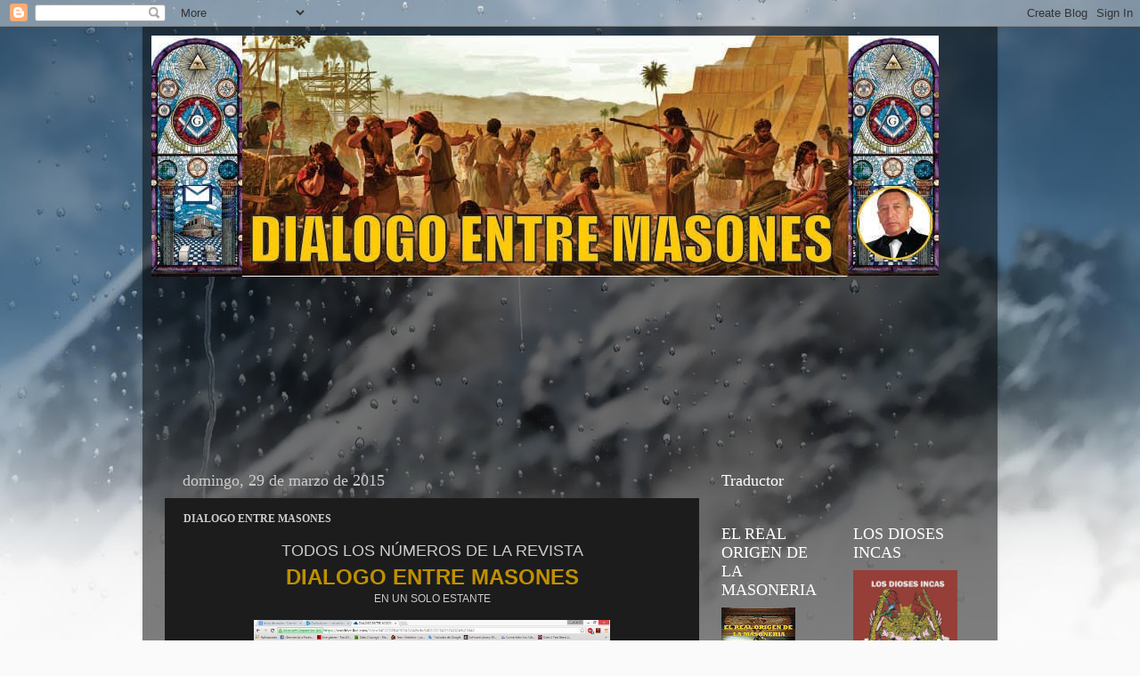

--- FILE ---
content_type: text/html; charset=UTF-8
request_url: https://dialogo-entre-masones.blogspot.com/2015/03/dialogo-entre-masones.html
body_size: 17911
content:
<!DOCTYPE html>
<html class='v2' dir='ltr' lang='es'>
<head>
<link href='https://www.blogger.com/static/v1/widgets/335934321-css_bundle_v2.css' rel='stylesheet' type='text/css'/>
<meta content='width=1100' name='viewport'/>
<meta content='text/html; charset=UTF-8' http-equiv='Content-Type'/>
<meta content='blogger' name='generator'/>
<link href='https://dialogo-entre-masones.blogspot.com/favicon.ico' rel='icon' type='image/x-icon'/>
<link href='http://dialogo-entre-masones.blogspot.com/2015/03/dialogo-entre-masones.html' rel='canonical'/>
<link rel="alternate" type="application/atom+xml" title="DIALOGO ENTRE MASONES - Atom" href="https://dialogo-entre-masones.blogspot.com/feeds/posts/default" />
<link rel="alternate" type="application/rss+xml" title="DIALOGO ENTRE MASONES - RSS" href="https://dialogo-entre-masones.blogspot.com/feeds/posts/default?alt=rss" />
<link rel="service.post" type="application/atom+xml" title="DIALOGO ENTRE MASONES - Atom" href="https://www.blogger.com/feeds/4659163499308915766/posts/default" />

<link rel="alternate" type="application/atom+xml" title="DIALOGO ENTRE MASONES - Atom" href="https://dialogo-entre-masones.blogspot.com/feeds/2526223919984284835/comments/default" />
<!--Can't find substitution for tag [blog.ieCssRetrofitLinks]-->
<link href='https://blogger.googleusercontent.com/img/b/R29vZ2xl/AVvXsEhYKsCLqXLxnJtaggLlxHLUxpm2wKXmzcSp65Qdi_EFm7iulv8xwUztC0IMoLOX3xPPoLTWZCwHZbCnCgBveNNlFzYQTUiBAvy26OmszUwPXQG7mSi7O6nlObPQvPtwjOZTbz9dC6Bbd8j-/s1600/OneDrive+DIALOGO+ENTRE+MASONES.jpg' rel='image_src'/>
<meta content='http://dialogo-entre-masones.blogspot.com/2015/03/dialogo-entre-masones.html' property='og:url'/>
<meta content='DIALOGO ENTRE MASONES' property='og:title'/>
<meta content='  TODOS LOS NÚMEROS DE LA REVISTA   DIALOGO ENTRE MASONES   EN UN SOLO ESTANTE         INGRESE AQUI       ' property='og:description'/>
<meta content='https://blogger.googleusercontent.com/img/b/R29vZ2xl/AVvXsEhYKsCLqXLxnJtaggLlxHLUxpm2wKXmzcSp65Qdi_EFm7iulv8xwUztC0IMoLOX3xPPoLTWZCwHZbCnCgBveNNlFzYQTUiBAvy26OmszUwPXQG7mSi7O6nlObPQvPtwjOZTbz9dC6Bbd8j-/w1200-h630-p-k-no-nu/OneDrive+DIALOGO+ENTRE+MASONES.jpg' property='og:image'/>
<title>DIALOGO ENTRE MASONES: DIALOGO ENTRE MASONES</title>
<style id='page-skin-1' type='text/css'><!--
/*-----------------------------------------------
Blogger Template Style
Name:     Picture Window
Designer: Blogger
URL:      www.blogger.com
----------------------------------------------- */
/* Content
----------------------------------------------- */
body {
font: normal normal 12px Arial, Tahoma, Helvetica, FreeSans, sans-serif;
color: #cccccc;
background: #fafafa url(//themes.googleusercontent.com/image?id=1iJBX-a-hBX2tKaDdERpElPUmvb4r5MDX9lEx06AA-UtZIQCYziZg3PFbmOyt-g2sH8Jo) repeat-x fixed top center;
}
html body .region-inner {
min-width: 0;
max-width: 100%;
width: auto;
}
.content-outer {
font-size: 90%;
}
a:link {
text-decoration:none;
color: #ff9900;
}
a:visited {
text-decoration:none;
color: #dd7700;
}
a:hover {
text-decoration:underline;
color: #ffaa00;
}
.content-outer {
background: transparent url(//www.blogblog.com/1kt/transparent/black50.png) repeat scroll top left;
-moz-border-radius: 0;
-webkit-border-radius: 0;
-goog-ms-border-radius: 0;
border-radius: 0;
-moz-box-shadow: 0 0 3px rgba(0, 0, 0, .15);
-webkit-box-shadow: 0 0 3px rgba(0, 0, 0, .15);
-goog-ms-box-shadow: 0 0 3px rgba(0, 0, 0, .15);
box-shadow: 0 0 3px rgba(0, 0, 0, .15);
margin: 0 auto;
}
.content-inner {
padding: 10px;
}
/* Header
----------------------------------------------- */
.header-outer {
background: transparent none repeat-x scroll top left;
_background-image: none;
color: #ffffff;
-moz-border-radius: 0;
-webkit-border-radius: 0;
-goog-ms-border-radius: 0;
border-radius: 0;
}
.Header img, .Header #header-inner {
-moz-border-radius: 0;
-webkit-border-radius: 0;
-goog-ms-border-radius: 0;
border-radius: 0;
}
.header-inner .Header .titlewrapper,
.header-inner .Header .descriptionwrapper {
padding-left: 30px;
padding-right: 30px;
}
.Header h1 {
font: normal normal 48px Georgia, Utopia, 'Palatino Linotype', Palatino, serif;
text-shadow: 1px 1px 3px rgba(0, 0, 0, 0.3);
}
.Header h1 a {
color: #ffffff;
}
.Header .description {
font-size: 130%;
}
/* Tabs
----------------------------------------------- */
.tabs-inner {
margin: .5em 15px 1em;
padding: 0;
}
.tabs-inner .section {
margin: 0;
}
.tabs-inner .widget ul {
padding: 0;
background: #1c1c1c none repeat scroll bottom;
-moz-border-radius: 0;
-webkit-border-radius: 0;
-goog-ms-border-radius: 0;
border-radius: 0;
}
.tabs-inner .widget li {
border: none;
}
.tabs-inner .widget li a {
display: inline-block;
padding: .5em 1em;
margin-right: 0;
color: #ff9900;
font: normal normal 10px Georgia, Utopia, 'Palatino Linotype', Palatino, serif;
-moz-border-radius: 0 0 0 0;
-webkit-border-top-left-radius: 0;
-webkit-border-top-right-radius: 0;
-goog-ms-border-radius: 0 0 0 0;
border-radius: 0 0 0 0;
background: transparent none no-repeat scroll top left;
border-right: 1px solid #000000;
}
.tabs-inner .widget li:first-child a {
padding-left: 1.25em;
-moz-border-radius-topleft: 0;
-moz-border-radius-bottomleft: 0;
-webkit-border-top-left-radius: 0;
-webkit-border-bottom-left-radius: 0;
-goog-ms-border-top-left-radius: 0;
-goog-ms-border-bottom-left-radius: 0;
border-top-left-radius: 0;
border-bottom-left-radius: 0;
}
.tabs-inner .widget li.selected a,
.tabs-inner .widget li a:hover {
position: relative;
z-index: 1;
background: #dd7700 none repeat scroll bottom;
color: #ffffff;
-moz-box-shadow: 0 0 0 rgba(0, 0, 0, .15);
-webkit-box-shadow: 0 0 0 rgba(0, 0, 0, .15);
-goog-ms-box-shadow: 0 0 0 rgba(0, 0, 0, .15);
box-shadow: 0 0 0 rgba(0, 0, 0, .15);
}
/* Headings
----------------------------------------------- */
h2 {
font: normal normal 18px Georgia, Utopia, 'Palatino Linotype', Palatino, serif;
text-transform: none;
color: #ffffff;
margin: .5em 0;
}
/* Main
----------------------------------------------- */
.main-outer {
background: transparent none repeat scroll top center;
-moz-border-radius: 0 0 0 0;
-webkit-border-top-left-radius: 0;
-webkit-border-top-right-radius: 0;
-webkit-border-bottom-left-radius: 0;
-webkit-border-bottom-right-radius: 0;
-goog-ms-border-radius: 0 0 0 0;
border-radius: 0 0 0 0;
-moz-box-shadow: 0 0 0 rgba(0, 0, 0, .15);
-webkit-box-shadow: 0 0 0 rgba(0, 0, 0, .15);
-goog-ms-box-shadow: 0 0 0 rgba(0, 0, 0, .15);
box-shadow: 0 0 0 rgba(0, 0, 0, .15);
}
.main-inner {
padding: 15px 20px 20px;
}
.main-inner .column-center-inner {
padding: 0 0;
}
.main-inner .column-left-inner {
padding-left: 0;
}
.main-inner .column-right-inner {
padding-right: 0;
}
/* Posts
----------------------------------------------- */
h3.post-title {
margin: 0;
font: normal bold 12px 'Times New Roman', Times, FreeSerif, serif;
}
.comments h4 {
margin: 1em 0 0;
font: normal bold 12px 'Times New Roman', Times, FreeSerif, serif;
}
.date-header span {
color: #cccccc;
}
.post-outer {
background-color: #1c1c1c;
border: solid 1px transparent;
-moz-border-radius: 0;
-webkit-border-radius: 0;
border-radius: 0;
-goog-ms-border-radius: 0;
padding: 15px 20px;
margin: 0 -20px 20px;
}
.post-body {
line-height: 1.4;
font-size: 110%;
position: relative;
}
.post-header {
margin: 0 0 1.5em;
color: #999999;
line-height: 1.6;
}
.post-footer {
margin: .5em 0 0;
color: #999999;
line-height: 1.6;
}
#blog-pager {
font-size: 140%
}
#comments .comment-author {
padding-top: 1.5em;
border-top: dashed 1px #ccc;
border-top: dashed 1px rgba(128, 128, 128, .5);
background-position: 0 1.5em;
}
#comments .comment-author:first-child {
padding-top: 0;
border-top: none;
}
.avatar-image-container {
margin: .2em 0 0;
}
/* Comments
----------------------------------------------- */
.comments .comments-content .icon.blog-author {
background-repeat: no-repeat;
background-image: url([data-uri]);
}
.comments .comments-content .loadmore a {
border-top: 1px solid #ffaa00;
border-bottom: 1px solid #ffaa00;
}
.comments .continue {
border-top: 2px solid #ffaa00;
}
/* Widgets
----------------------------------------------- */
.widget ul, .widget #ArchiveList ul.flat {
padding: 0;
list-style: none;
}
.widget ul li, .widget #ArchiveList ul.flat li {
border-top: dashed 1px #ccc;
border-top: dashed 1px rgba(128, 128, 128, .5);
}
.widget ul li:first-child, .widget #ArchiveList ul.flat li:first-child {
border-top: none;
}
.widget .post-body ul {
list-style: disc;
}
.widget .post-body ul li {
border: none;
}
/* Footer
----------------------------------------------- */
.footer-outer {
color:#cccccc;
background: transparent none repeat scroll top center;
-moz-border-radius: 0 0 0 0;
-webkit-border-top-left-radius: 0;
-webkit-border-top-right-radius: 0;
-webkit-border-bottom-left-radius: 0;
-webkit-border-bottom-right-radius: 0;
-goog-ms-border-radius: 0 0 0 0;
border-radius: 0 0 0 0;
-moz-box-shadow: 0 0 0 rgba(0, 0, 0, .15);
-webkit-box-shadow: 0 0 0 rgba(0, 0, 0, .15);
-goog-ms-box-shadow: 0 0 0 rgba(0, 0, 0, .15);
box-shadow: 0 0 0 rgba(0, 0, 0, .15);
}
.footer-inner {
padding: 10px 20px 20px;
}
.footer-outer a {
color: #ff9900;
}
.footer-outer a:visited {
color: #dd7700;
}
.footer-outer a:hover {
color: #ffaa00;
}
.footer-outer .widget h2 {
color: #ffffff;
}
/* Mobile
----------------------------------------------- */
html body.mobile {
height: auto;
}
html body.mobile {
min-height: 480px;
background-size: 100% auto;
}
.mobile .body-fauxcolumn-outer {
background: transparent none repeat scroll top left;
}
html .mobile .mobile-date-outer, html .mobile .blog-pager {
border-bottom: none;
background: transparent none repeat scroll top center;
margin-bottom: 10px;
}
.mobile .date-outer {
background: transparent none repeat scroll top center;
}
.mobile .header-outer, .mobile .main-outer,
.mobile .post-outer, .mobile .footer-outer {
-moz-border-radius: 0;
-webkit-border-radius: 0;
-goog-ms-border-radius: 0;
border-radius: 0;
}
.mobile .content-outer,
.mobile .main-outer,
.mobile .post-outer {
background: inherit;
border: none;
}
.mobile .content-outer {
font-size: 100%;
}
.mobile-link-button {
background-color: #ff9900;
}
.mobile-link-button a:link, .mobile-link-button a:visited {
color: #1c1c1c;
}
.mobile-index-contents {
color: #cccccc;
}
.mobile .tabs-inner .PageList .widget-content {
background: #dd7700 none repeat scroll bottom;
color: #ffffff;
}
.mobile .tabs-inner .PageList .widget-content .pagelist-arrow {
border-left: 1px solid #000000;
}

--></style>
<style id='template-skin-1' type='text/css'><!--
body {
min-width: 960px;
}
.content-outer, .content-fauxcolumn-outer, .region-inner {
min-width: 960px;
max-width: 960px;
_width: 960px;
}
.main-inner .columns {
padding-left: 0;
padding-right: 310px;
}
.main-inner .fauxcolumn-center-outer {
left: 0;
right: 310px;
/* IE6 does not respect left and right together */
_width: expression(this.parentNode.offsetWidth -
parseInt("0") -
parseInt("310px") + 'px');
}
.main-inner .fauxcolumn-left-outer {
width: 0;
}
.main-inner .fauxcolumn-right-outer {
width: 310px;
}
.main-inner .column-left-outer {
width: 0;
right: 100%;
margin-left: -0;
}
.main-inner .column-right-outer {
width: 310px;
margin-right: -310px;
}
#layout {
min-width: 0;
}
#layout .content-outer {
min-width: 0;
width: 800px;
}
#layout .region-inner {
min-width: 0;
width: auto;
}
body#layout div.add_widget {
padding: 8px;
}
body#layout div.add_widget a {
margin-left: 32px;
}
--></style>
<style>
    body {background-image:url(\/\/themes.googleusercontent.com\/image?id=1iJBX-a-hBX2tKaDdERpElPUmvb4r5MDX9lEx06AA-UtZIQCYziZg3PFbmOyt-g2sH8Jo);}
    
@media (max-width: 200px) { body {background-image:url(\/\/themes.googleusercontent.com\/image?id=1iJBX-a-hBX2tKaDdERpElPUmvb4r5MDX9lEx06AA-UtZIQCYziZg3PFbmOyt-g2sH8Jo&options=w200);}}
@media (max-width: 400px) and (min-width: 201px) { body {background-image:url(\/\/themes.googleusercontent.com\/image?id=1iJBX-a-hBX2tKaDdERpElPUmvb4r5MDX9lEx06AA-UtZIQCYziZg3PFbmOyt-g2sH8Jo&options=w400);}}
@media (max-width: 800px) and (min-width: 401px) { body {background-image:url(\/\/themes.googleusercontent.com\/image?id=1iJBX-a-hBX2tKaDdERpElPUmvb4r5MDX9lEx06AA-UtZIQCYziZg3PFbmOyt-g2sH8Jo&options=w800);}}
@media (max-width: 1200px) and (min-width: 801px) { body {background-image:url(\/\/themes.googleusercontent.com\/image?id=1iJBX-a-hBX2tKaDdERpElPUmvb4r5MDX9lEx06AA-UtZIQCYziZg3PFbmOyt-g2sH8Jo&options=w1200);}}
/* Last tag covers anything over one higher than the previous max-size cap. */
@media (min-width: 1201px) { body {background-image:url(\/\/themes.googleusercontent.com\/image?id=1iJBX-a-hBX2tKaDdERpElPUmvb4r5MDX9lEx06AA-UtZIQCYziZg3PFbmOyt-g2sH8Jo&options=w1600);}}
  </style>
<link href='https://www.blogger.com/dyn-css/authorization.css?targetBlogID=4659163499308915766&amp;zx=220e1446-f53a-4bdd-8e54-64f7e7c22454' media='none' onload='if(media!=&#39;all&#39;)media=&#39;all&#39;' rel='stylesheet'/><noscript><link href='https://www.blogger.com/dyn-css/authorization.css?targetBlogID=4659163499308915766&amp;zx=220e1446-f53a-4bdd-8e54-64f7e7c22454' rel='stylesheet'/></noscript>
<meta name='google-adsense-platform-account' content='ca-host-pub-1556223355139109'/>
<meta name='google-adsense-platform-domain' content='blogspot.com'/>

<link rel="stylesheet" href="https://fonts.googleapis.com/css2?display=swap&family=Bookman+Old+Style"></head>
<body class='loading variant-screen'>
<div class='navbar section' id='navbar' name='Barra de navegación'><div class='widget Navbar' data-version='1' id='Navbar1'><script type="text/javascript">
    function setAttributeOnload(object, attribute, val) {
      if(window.addEventListener) {
        window.addEventListener('load',
          function(){ object[attribute] = val; }, false);
      } else {
        window.attachEvent('onload', function(){ object[attribute] = val; });
      }
    }
  </script>
<div id="navbar-iframe-container"></div>
<script type="text/javascript" src="https://apis.google.com/js/platform.js"></script>
<script type="text/javascript">
      gapi.load("gapi.iframes:gapi.iframes.style.bubble", function() {
        if (gapi.iframes && gapi.iframes.getContext) {
          gapi.iframes.getContext().openChild({
              url: 'https://www.blogger.com/navbar/4659163499308915766?po\x3d2526223919984284835\x26origin\x3dhttps://dialogo-entre-masones.blogspot.com',
              where: document.getElementById("navbar-iframe-container"),
              id: "navbar-iframe"
          });
        }
      });
    </script><script type="text/javascript">
(function() {
var script = document.createElement('script');
script.type = 'text/javascript';
script.src = '//pagead2.googlesyndication.com/pagead/js/google_top_exp.js';
var head = document.getElementsByTagName('head')[0];
if (head) {
head.appendChild(script);
}})();
</script>
</div></div>
<div class='body-fauxcolumns'>
<div class='fauxcolumn-outer body-fauxcolumn-outer'>
<div class='cap-top'>
<div class='cap-left'></div>
<div class='cap-right'></div>
</div>
<div class='fauxborder-left'>
<div class='fauxborder-right'></div>
<div class='fauxcolumn-inner'>
</div>
</div>
<div class='cap-bottom'>
<div class='cap-left'></div>
<div class='cap-right'></div>
</div>
</div>
</div>
<div class='content'>
<div class='content-fauxcolumns'>
<div class='fauxcolumn-outer content-fauxcolumn-outer'>
<div class='cap-top'>
<div class='cap-left'></div>
<div class='cap-right'></div>
</div>
<div class='fauxborder-left'>
<div class='fauxborder-right'></div>
<div class='fauxcolumn-inner'>
</div>
</div>
<div class='cap-bottom'>
<div class='cap-left'></div>
<div class='cap-right'></div>
</div>
</div>
</div>
<div class='content-outer'>
<div class='content-cap-top cap-top'>
<div class='cap-left'></div>
<div class='cap-right'></div>
</div>
<div class='fauxborder-left content-fauxborder-left'>
<div class='fauxborder-right content-fauxborder-right'></div>
<div class='content-inner'>
<header>
<div class='header-outer'>
<div class='header-cap-top cap-top'>
<div class='cap-left'></div>
<div class='cap-right'></div>
</div>
<div class='fauxborder-left header-fauxborder-left'>
<div class='fauxborder-right header-fauxborder-right'></div>
<div class='region-inner header-inner'>
<div class='header section' id='header' name='Cabecera'><div class='widget Header' data-version='1' id='Header1'>
<div id='header-inner'>
<a href='https://dialogo-entre-masones.blogspot.com/' style='display: block'>
<img alt='DIALOGO ENTRE MASONES' height='271px; ' id='Header1_headerimg' src='https://blogger.googleusercontent.com/img/b/R29vZ2xl/AVvXsEiZyrdgk-msoaVenFvWNQI3p7eDUUM-PEPb9ZUDAEgOTrp-v6A_Qa2mm69GrcUZHHQCPoH-i7PWyUAY9p7768tVEtj-bGmdG3fM6K27ISxCNHEl-_oqL9a6-5MoiBhtquNHSusSaSh8O8bi/s1600/CABECERA+DIALOGO+ENTRE+MASONES.jpg' style='display: block' width='884px; '/>
</a>
</div>
</div></div>
</div>
</div>
<div class='header-cap-bottom cap-bottom'>
<div class='cap-left'></div>
<div class='cap-right'></div>
</div>
</div>
</header>
<div class='tabs-outer'>
<div class='tabs-cap-top cap-top'>
<div class='cap-left'></div>
<div class='cap-right'></div>
</div>
<div class='fauxborder-left tabs-fauxborder-left'>
<div class='fauxborder-right tabs-fauxborder-right'></div>
<div class='region-inner tabs-inner'>
<div class='tabs no-items section' id='crosscol' name='Multicolumnas'></div>
<div class='tabs section' id='crosscol-overflow' name='Cross-Column 2'><div class='widget Followers' data-version='1' id='Followers1'>
<h2 class='title'>AMIGOS DEL BLOG</h2>
<div class='widget-content'>
<div id='Followers1-wrapper'>
<div style='margin-right:2px;'>
<div><script type="text/javascript" src="https://apis.google.com/js/platform.js"></script>
<div id="followers-iframe-container"></div>
<script type="text/javascript">
    window.followersIframe = null;
    function followersIframeOpen(url) {
      gapi.load("gapi.iframes", function() {
        if (gapi.iframes && gapi.iframes.getContext) {
          window.followersIframe = gapi.iframes.getContext().openChild({
            url: url,
            where: document.getElementById("followers-iframe-container"),
            messageHandlersFilter: gapi.iframes.CROSS_ORIGIN_IFRAMES_FILTER,
            messageHandlers: {
              '_ready': function(obj) {
                window.followersIframe.getIframeEl().height = obj.height;
              },
              'reset': function() {
                window.followersIframe.close();
                followersIframeOpen("https://www.blogger.com/followers/frame/4659163499308915766?colors\x3dCgt0cmFuc3BhcmVudBILdHJhbnNwYXJlbnQaByNjY2NjY2MiByNmZjk5MDAqC3RyYW5zcGFyZW50MgcjZmZmZmZmOgcjY2NjY2NjQgcjZmY5OTAwSgcjMDAwMDAwUgcjZmY5OTAwWgt0cmFuc3BhcmVudA%3D%3D\x26pageSize\x3d21\x26hl\x3des\x26origin\x3dhttps://dialogo-entre-masones.blogspot.com");
              },
              'open': function(url) {
                window.followersIframe.close();
                followersIframeOpen(url);
              }
            }
          });
        }
      });
    }
    followersIframeOpen("https://www.blogger.com/followers/frame/4659163499308915766?colors\x3dCgt0cmFuc3BhcmVudBILdHJhbnNwYXJlbnQaByNjY2NjY2MiByNmZjk5MDAqC3RyYW5zcGFyZW50MgcjZmZmZmZmOgcjY2NjY2NjQgcjZmY5OTAwSgcjMDAwMDAwUgcjZmY5OTAwWgt0cmFuc3BhcmVudA%3D%3D\x26pageSize\x3d21\x26hl\x3des\x26origin\x3dhttps://dialogo-entre-masones.blogspot.com");
  </script></div>
</div>
</div>
<div class='clear'></div>
</div>
</div></div>
</div>
</div>
<div class='tabs-cap-bottom cap-bottom'>
<div class='cap-left'></div>
<div class='cap-right'></div>
</div>
</div>
<div class='main-outer'>
<div class='main-cap-top cap-top'>
<div class='cap-left'></div>
<div class='cap-right'></div>
</div>
<div class='fauxborder-left main-fauxborder-left'>
<div class='fauxborder-right main-fauxborder-right'></div>
<div class='region-inner main-inner'>
<div class='columns fauxcolumns'>
<div class='fauxcolumn-outer fauxcolumn-center-outer'>
<div class='cap-top'>
<div class='cap-left'></div>
<div class='cap-right'></div>
</div>
<div class='fauxborder-left'>
<div class='fauxborder-right'></div>
<div class='fauxcolumn-inner'>
</div>
</div>
<div class='cap-bottom'>
<div class='cap-left'></div>
<div class='cap-right'></div>
</div>
</div>
<div class='fauxcolumn-outer fauxcolumn-left-outer'>
<div class='cap-top'>
<div class='cap-left'></div>
<div class='cap-right'></div>
</div>
<div class='fauxborder-left'>
<div class='fauxborder-right'></div>
<div class='fauxcolumn-inner'>
</div>
</div>
<div class='cap-bottom'>
<div class='cap-left'></div>
<div class='cap-right'></div>
</div>
</div>
<div class='fauxcolumn-outer fauxcolumn-right-outer'>
<div class='cap-top'>
<div class='cap-left'></div>
<div class='cap-right'></div>
</div>
<div class='fauxborder-left'>
<div class='fauxborder-right'></div>
<div class='fauxcolumn-inner'>
</div>
</div>
<div class='cap-bottom'>
<div class='cap-left'></div>
<div class='cap-right'></div>
</div>
</div>
<!-- corrects IE6 width calculation -->
<div class='columns-inner'>
<div class='column-center-outer'>
<div class='column-center-inner'>
<div class='main section' id='main' name='Principal'><div class='widget Blog' data-version='1' id='Blog1'>
<div class='blog-posts hfeed'>

          <div class="date-outer">
        
<h2 class='date-header'><span>domingo, 29 de marzo de 2015</span></h2>

          <div class="date-posts">
        
<div class='post-outer'>
<div class='post hentry uncustomized-post-template' itemprop='blogPost' itemscope='itemscope' itemtype='http://schema.org/BlogPosting'>
<meta content='https://blogger.googleusercontent.com/img/b/R29vZ2xl/AVvXsEhYKsCLqXLxnJtaggLlxHLUxpm2wKXmzcSp65Qdi_EFm7iulv8xwUztC0IMoLOX3xPPoLTWZCwHZbCnCgBveNNlFzYQTUiBAvy26OmszUwPXQG7mSi7O6nlObPQvPtwjOZTbz9dC6Bbd8j-/s1600/OneDrive+DIALOGO+ENTRE+MASONES.jpg' itemprop='image_url'/>
<meta content='4659163499308915766' itemprop='blogId'/>
<meta content='2526223919984284835' itemprop='postId'/>
<a name='2526223919984284835'></a>
<h3 class='post-title entry-title' itemprop='name'>
DIALOGO ENTRE MASONES
</h3>
<div class='post-header'>
<div class='post-header-line-1'></div>
</div>
<div class='post-body entry-content' id='post-body-2526223919984284835' itemprop='description articleBody'>
<div dir="ltr" style="text-align: left;" trbidi="on">
<div style="text-align: center;">
<span style="font-size: large;">TODOS LOS&nbsp;NÚMEROS&nbsp;DE LA REVISTA</span></div>
<div style="text-align: center;">
<b><span style="color: #bf9000; font-size: x-large;">DIALOGO ENTRE MASONES</span></b></div>
<div style="text-align: center;">
EN UN SOLO ESTANTE</div>
<div>
<br /></div>
<div class="separator" style="clear: both; text-align: center;">
<a href="https://blogger.googleusercontent.com/img/b/R29vZ2xl/AVvXsEhYKsCLqXLxnJtaggLlxHLUxpm2wKXmzcSp65Qdi_EFm7iulv8xwUztC0IMoLOX3xPPoLTWZCwHZbCnCgBveNNlFzYQTUiBAvy26OmszUwPXQG7mSi7O6nlObPQvPtwjOZTbz9dC6Bbd8j-/s1600/OneDrive+DIALOGO+ENTRE+MASONES.jpg" imageanchor="1" style="margin-left: 1em; margin-right: 1em;"><img border="0" height="250" src="https://blogger.googleusercontent.com/img/b/R29vZ2xl/AVvXsEhYKsCLqXLxnJtaggLlxHLUxpm2wKXmzcSp65Qdi_EFm7iulv8xwUztC0IMoLOX3xPPoLTWZCwHZbCnCgBveNNlFzYQTUiBAvy26OmszUwPXQG7mSi7O6nlObPQvPtwjOZTbz9dC6Bbd8j-/s1600/OneDrive+DIALOGO+ENTRE+MASONES.jpg" width="400" /></a></div>
<div class="separator" style="clear: both; text-align: center;">
<br /></div>
<div class="separator" style="clear: both; text-align: center;">
<a href="https://onedrive.live.com/?cid=54F2CDFBA957AD2A&amp;id=54F2CDFBA957AD2A%21642">INGRESE AQUI</a></div>
<div class="separator" style="clear: both; text-align: center;">
<br /></div>
<div>
<br /></div>
</div>
<div style='clear: both;'></div>
</div>
<div class='post-footer'>
<div class='post-footer-line post-footer-line-1'>
<span class='post-author vcard'>
Publicado por
<span class='fn' itemprop='author' itemscope='itemscope' itemtype='http://schema.org/Person'>
<meta content='https://www.blogger.com/profile/13915499563120503950' itemprop='url'/>
<a class='g-profile' href='https://www.blogger.com/profile/13915499563120503950' rel='author' title='author profile'>
<span itemprop='name'>Herbert Ore Belsuzarri</span>
</a>
</span>
</span>
<span class='post-timestamp'>
en
<meta content='http://dialogo-entre-masones.blogspot.com/2015/03/dialogo-entre-masones.html' itemprop='url'/>
<a class='timestamp-link' href='https://dialogo-entre-masones.blogspot.com/2015/03/dialogo-entre-masones.html' rel='bookmark' title='permanent link'><abbr class='published' itemprop='datePublished' title='2015-03-29T06:05:00-07:00'>6:05</abbr></a>
</span>
<span class='post-comment-link'>
</span>
<span class='post-icons'>
<span class='item-action'>
<a href='https://www.blogger.com/email-post/4659163499308915766/2526223919984284835' title='Enviar entrada por correo electrónico'>
<img alt='' class='icon-action' height='13' src='https://resources.blogblog.com/img/icon18_email.gif' width='18'/>
</a>
</span>
<span class='item-control blog-admin pid-951804876'>
<a href='https://www.blogger.com/post-edit.g?blogID=4659163499308915766&postID=2526223919984284835&from=pencil' title='Editar entrada'>
<img alt='' class='icon-action' height='18' src='https://resources.blogblog.com/img/icon18_edit_allbkg.gif' width='18'/>
</a>
</span>
</span>
<div class='post-share-buttons goog-inline-block'>
<a class='goog-inline-block share-button sb-email' href='https://www.blogger.com/share-post.g?blogID=4659163499308915766&postID=2526223919984284835&target=email' target='_blank' title='Enviar por correo electrónico'><span class='share-button-link-text'>Enviar por correo electrónico</span></a><a class='goog-inline-block share-button sb-blog' href='https://www.blogger.com/share-post.g?blogID=4659163499308915766&postID=2526223919984284835&target=blog' onclick='window.open(this.href, "_blank", "height=270,width=475"); return false;' target='_blank' title='Escribe un blog'><span class='share-button-link-text'>Escribe un blog</span></a><a class='goog-inline-block share-button sb-twitter' href='https://www.blogger.com/share-post.g?blogID=4659163499308915766&postID=2526223919984284835&target=twitter' target='_blank' title='Compartir en X'><span class='share-button-link-text'>Compartir en X</span></a><a class='goog-inline-block share-button sb-facebook' href='https://www.blogger.com/share-post.g?blogID=4659163499308915766&postID=2526223919984284835&target=facebook' onclick='window.open(this.href, "_blank", "height=430,width=640"); return false;' target='_blank' title='Compartir con Facebook'><span class='share-button-link-text'>Compartir con Facebook</span></a><a class='goog-inline-block share-button sb-pinterest' href='https://www.blogger.com/share-post.g?blogID=4659163499308915766&postID=2526223919984284835&target=pinterest' target='_blank' title='Compartir en Pinterest'><span class='share-button-link-text'>Compartir en Pinterest</span></a>
</div>
</div>
<div class='post-footer-line post-footer-line-2'>
<span class='post-labels'>
Etiquetas:
<a href='https://dialogo-entre-masones.blogspot.com/search/label/dialogo%20entre%20masones' rel='tag'>dialogo entre masones</a>,
<a href='https://dialogo-entre-masones.blogspot.com/search/label/revista%20masonica' rel='tag'>revista masonica</a>
</span>
</div>
<div class='post-footer-line post-footer-line-3'>
<span class='post-location'>
</span>
</div>
</div>
</div>
<div class='comments' id='comments'>
<a name='comments'></a>
<h4>No hay comentarios:</h4>
<div id='Blog1_comments-block-wrapper'>
<dl class='avatar-comment-indent' id='comments-block'>
</dl>
</div>
<p class='comment-footer'>
<div class='comment-form'>
<a name='comment-form'></a>
<h4 id='comment-post-message'>Publicar un comentario</h4>
<p>
</p>
<a href='https://www.blogger.com/comment/frame/4659163499308915766?po=2526223919984284835&hl=es&saa=85391&origin=https://dialogo-entre-masones.blogspot.com' id='comment-editor-src'></a>
<iframe allowtransparency='true' class='blogger-iframe-colorize blogger-comment-from-post' frameborder='0' height='410px' id='comment-editor' name='comment-editor' src='' width='100%'></iframe>
<script src='https://www.blogger.com/static/v1/jsbin/2830521187-comment_from_post_iframe.js' type='text/javascript'></script>
<script type='text/javascript'>
      BLOG_CMT_createIframe('https://www.blogger.com/rpc_relay.html');
    </script>
</div>
</p>
</div>
</div>

        </div></div>
      
</div>
<div class='blog-pager' id='blog-pager'>
<span id='blog-pager-newer-link'>
<a class='blog-pager-newer-link' href='https://dialogo-entre-masones.blogspot.com/2015/03/acerca-de-la-leyenda-tradicional-del.html' id='Blog1_blog-pager-newer-link' title='Entrada más reciente'>Entrada más reciente</a>
</span>
<span id='blog-pager-older-link'>
<a class='blog-pager-older-link' href='https://dialogo-entre-masones.blogspot.com/2015/03/existieron-realmente-los-famosos.html' id='Blog1_blog-pager-older-link' title='Entrada antigua'>Entrada antigua</a>
</span>
<a class='home-link' href='https://dialogo-entre-masones.blogspot.com/'>Inicio</a>
</div>
<div class='clear'></div>
<div class='post-feeds'>
<div class='feed-links'>
Suscribirse a:
<a class='feed-link' href='https://dialogo-entre-masones.blogspot.com/feeds/2526223919984284835/comments/default' target='_blank' type='application/atom+xml'>Enviar comentarios (Atom)</a>
</div>
</div>
</div></div>
</div>
</div>
<div class='column-left-outer'>
<div class='column-left-inner'>
<aside>
</aside>
</div>
</div>
<div class='column-right-outer'>
<div class='column-right-inner'>
<aside>
<div class='sidebar section' id='sidebar-right-1'><div class='widget Translate' data-version='1' id='Translate1'>
<h2 class='title'>Traductor</h2>
<div id='google_translate_element'></div>
<script>
    function googleTranslateElementInit() {
      new google.translate.TranslateElement({
        pageLanguage: 'es',
        autoDisplay: 'true',
        layout: google.translate.TranslateElement.InlineLayout.VERTICAL
      }, 'google_translate_element');
    }
  </script>
<script src='//translate.google.com/translate_a/element.js?cb=googleTranslateElementInit'></script>
<div class='clear'></div>
</div></div>
<table border='0' cellpadding='0' cellspacing='0' class='section-columns columns-2'>
<tbody>
<tr>
<td class='first columns-cell'>
<div class='sidebar section' id='sidebar-right-2-1'><div class='widget Image' data-version='1' id='Image15'>
<h2>EL REAL ORIGEN DE LA MASONERIA</h2>
<div class='widget-content'>
<a href='https://www.lulu.com/shop/herbert-harlon-ore-belsuzarri/el-real-origen-de-la-masoneria/ebook/product-23397656.html?fbclid=IwAR2c5CzYa9DhD3xeN7LKWT_D8UHvTbpuIifnGaCz2zDydc7c7vmctrX12dY'>
<img alt='EL REAL ORIGEN DE LA MASONERIA' height='118' id='Image15_img' src='https://blogger.googleusercontent.com/img/b/R29vZ2xl/AVvXsEjffzakNp3CC1rQ7UxbrHIyi4uhB4vvIPw8uiu-jC1xUT9XWs7pF9M1Bw4nQ3aWOdar2CNno1fch8n969zx8HndIFST_ShugdBNlWfKzdaXAm3k6gQa4vebaXlJKa2OvEhzEVpKCZg7dQuO/s118/REAL+ORIGEN+MASONERIA.jpg' width='83'/>
</a>
<br/>
<span class='caption'>PARA COMPRAR CLICK EN IMAGEN</span>
</div>
<div class='clear'></div>
</div><div class='widget Image' data-version='1' id='Image13'>
<h2>RELIGION Y MASONERIA TOMO I</h2>
<div class='widget-content'>
<a href='https://www.lulu.com/en/us/shop/herbert-harlon-ore-belsuzarri/religion-y-masoneria-tomo-i-los-dioses-voladores/ebook/product-1g2yg2p6.html?fbclid=IwAR0r8_dZQkinCPcundQjAr4xstYdKQphvOT1STCV5fqF6PyrLa_ydq4w8eM'>
<img alt='RELIGION Y MASONERIA TOMO I' height='167' id='Image13_img' src='https://blogger.googleusercontent.com/img/b/R29vZ2xl/AVvXsEhub4iaaV47QvpvQUte3GgXfwU0UG3KAC-jRznobSRjQp18wxP7rxXJbAiuny8r7EqT3R_P2ydQ5sf1SiupovdT9Mpzst-Hbys47dq90W2ytaFUIzi4lDg_laUrcP5HSQHYTpDNYmFmu8IE/s1600/TOMOI.jpg' width='118'/>
</a>
<br/>
<span class='caption'>PARA COMPRAR CLICK EN IMAGEN</span>
</div>
<div class='clear'></div>
</div><div class='widget Image' data-version='1' id='Image12'>
<h2>HIRAM ABIF EN BLANCO Y NEGRO</h2>
<div class='widget-content'>
<a href='https://www.lulu.com/shop/herbert-harlon-ore-belsuzarri/shop/herbert-harlon-ore-belsuzarri/hiram-abif-en-blanco-y-negro/ebook/product-1jqn7r4z.html?fbclid=IwAR3OGehVj9ERQP_lwB8jtv40PbKzwYif4k-7kdnzja-uj-_STeiw_XGqh3Q'>
<img alt='HIRAM ABIF EN BLANCO Y NEGRO' height='167' id='Image12_img' src='https://blogger.googleusercontent.com/img/b/R29vZ2xl/AVvXsEi83OBP0Qv_ktZVF4vfi5rfwgMghCTXei96QCokVk5Dp6UX0kIdbPLWNBh0_cbd8BTLNeDK3p8EweCAjaV97q32jjpfUMOmpp6e36xWy4_Lag9eG8Kz6GYSH9R8tHkUnsvYeVDmsCtV90NV/s1600/HIRAM+ABIF+EN+BLANCO+Y+NEGRO+A5.jpg' width='118'/>
</a>
<br/>
<span class='caption'>PARA COMPRAR CLICK EN IMAGEN</span>
</div>
<div class='clear'></div>
</div><div class='widget Image' data-version='1' id='Image3'>
<h2>LISTA DE LIBROS DE HERBERT ORE</h2>
<div class='widget-content'>
<a href='https://www.lulu.com/search?q=HERBERT+ORE&adult_audience_rating=00'>
<img alt='LISTA DE LIBROS DE HERBERT ORE' height='118' id='Image3_img' src='https://blogger.googleusercontent.com/img/b/R29vZ2xl/AVvXsEjs_SPcPDJlBKwnUiNwdVICabblWlj2dHr_ISI-dqCwbhRDqfB8f7r7iGY6fo9BJjVGxiZe3q2Kn7Om4RMTPXHOaoilPwSTn5iZT3xJgt7yxz9I_iYvsJ48_woRBI5R4x9-HfN2F_8JJqDn/s118/publicidad+herbert.jpg' width='83'/>
</a>
<br/>
<span class='caption'>PARA COMPRAR CLICK EN IMAGEN</span>
</div>
<div class='clear'></div>
</div><div class='widget Image' data-version='1' id='Image10'>
<h2>WORD PRESS</h2>
<div class='widget-content'>
<a href='https://clipsas2013.wordpress.com/'>
<img alt='WORD PRESS' height='160' id='Image10_img' src='https://blogger.googleusercontent.com/img/b/R29vZ2xl/AVvXsEgZe0WhU_hySUk9PVzmcJRdgnL02opCt9zMctHOTKZ-paAX7TzTfXYsQ85G84n_6UUYJ8Fm-YlxWDom17ViXtXGDnqO6m1mv4U_jWfSU3dQRsFMlcN-aeuRq2t7HCokpRcSrjt7BpEJa-h4/s1600/rev+dialogo.jpg' width='113'/>
</a>
<br/>
</div>
<div class='clear'></div>
</div><div class='widget Image' data-version='1' id='Image2'>
<h2>EDITORIAL</h2>
<div class='widget-content'>
<a href='http://www.masonica.es/materia/ensayos-1/?parent_subject=632'>
<img alt='EDITORIAL' height='81' id='Image2_img' src='https://blogger.googleusercontent.com/img/b/R29vZ2xl/AVvXsEiIH-9b_f2E4uXkC5aAXAkCmXUE6MUkkvVBSZwKb2i2Vz7u4gGY9SymodTN0xA7Eh7-HInuisADIB-gqRiUnDchNaICEjkFEletW9zUtydUzeIf3MVtQF53cbMhKyKol9Qx-09jWQj5jM3T/s1600/masonica.jpg' width='113'/>
</a>
<br/>
<span class='caption'>REVISTAS Y LIBROS</span>
</div>
<div class='clear'></div>
</div><div class='widget Image' data-version='1' id='Image9'>
<h2>HISTORIA MASONICA</h2>
<div class='widget-content'>
<a href='http://historiamasonica.blogspot.com/'>
<img alt='HISTORIA MASONICA' height='35' id='Image9_img' src='https://blogger.googleusercontent.com/img/b/R29vZ2xl/AVvXsEiI8LcZJEsOSBkgnEJ8LCYLNX3BAzjS_ge5tNRzvyG_DJ4_Stu40gqkCjXkFXvHfbGtc5lkItjES3qt7ESF71QstMWWJau30O_dFWvOeYcmPzjmnvZbtIuLCyia-8M1dR0UZvnOOEHJKIw5/s1600/historia+masonica.jpg' width='113'/>
</a>
<br/>
</div>
<div class='clear'></div>
</div><div class='widget Image' data-version='1' id='Image1'>
<h2>ARTICULOS Y REVISTAS</h2>
<div class='widget-content'>
<a href='https://www.facebook.com/Art%C3%ADculos-y-Revistas-Herbert-Or%C3%A9-e-invitados-2050067761873367/?modal=admin_todo_tour'>
<img alt='ARTICULOS Y REVISTAS' height='45' id='Image1_img' src='https://blogger.googleusercontent.com/img/b/R29vZ2xl/AVvXsEjqNsfQHsLy0bIPluBc1vzMruVKeaSdOhgNWYZ2Wd1KW8xJ_Rs7mrHXzt-JM5EsQE1icEdSxR9He2R19ymDF_1EN1jNbNOZkrfcVYFy0qprJIAUupJNq1yGhwynqtPQeYwgwVljyJNVbEda/s1600/h+ore+e+invita.jpg' width='118'/>
</a>
<br/>
<span class='caption'>HERBERT ORE E INVITADOS</span>
</div>
<div class='clear'></div>
</div></div>
</td>
<td class='columns-cell'>
<div class='sidebar section' id='sidebar-right-2-2'><div class='widget Image' data-version='1' id='Image17'>
<h2>LOS DIOSES INCAS</h2>
<div class='widget-content'>
<a href='https://www.lulu.com/shop/herbert-harlon-ore-belsuzarri/shop/herbert-harlon-ore-belsuzarri/los-dioses-incas/ebook/product-1mw5n756.html?fbclid=IwAR1sC8LR6CBhUbcdv7RurasUODuT2lCG-vWb_PT_FbRyn0m9PynYInIslcw'>
<img alt='LOS DIOSES INCAS' height='166' id='Image17_img' src='https://blogger.googleusercontent.com/img/b/R29vZ2xl/AVvXsEi1mFKkH_JMZHiVtVzWpyOHecLsWOphFUCoN_hKgC6oIP12ijOVK1JSa5ijhL_V-3n-zljfVk6RMQCVCYjvaBj7sX5khH3mNTamdfzVUaTNhvmJjEPAWIRUM5ap2rn9ec67jjaNu3RMfssm/s1600/18e3fe3e-ab0d-4547-938a-3683e5c91081.jpeg' width='117'/>
</a>
<br/>
<span class='caption'>PARA COMPRAR CLICK EN IMAGEN</span>
</div>
<div class='clear'></div>
</div><div class='widget Image' data-version='1' id='Image16'>
<h2>&#191;DONDE ESTAN LOS HIJOS DE CAIN?</h2>
<div class='widget-content'>
<a href='https://www.lulu.com/shop/herbert-harlon-ore-belsuzarri/donde-est%C3%A1n-los-hijos-de-ca%C3%ADn/ebook/product-23312056.html?fbclid=IwAR2xzxKW6nSb7bR7rWhk6HthbCCHkTbE_fVDIgjnpYgKxcZnFUBLBnRj_vU'>
<img alt='¿DONDE ESTAN LOS HIJOS DE CAIN?' height='117' id='Image16_img' src='https://blogger.googleusercontent.com/img/b/R29vZ2xl/AVvXsEjIpn6Dsk_JfPI0RCmYs6jBQQ2PzhrLZ1QS7X5i9k5O3D_hMu0sv_A1spMsg-B02t2-cu5DGFu9SBNjinYQ7w_4cI0Q866GE4E-Al_JQ1A28DHvXEIEUfbwx5WaZuWNkvwKsXLXG7nczP7h/s117/donde+estan+lulu.jpg' width='82'/>
</a>
<br/>
<span class='caption'>PARA COMPRAR CLICK EN IMAGEN</span>
</div>
<div class='clear'></div>
</div><div class='widget Image' data-version='1' id='Image14'>
<h2>RELIGION Y MASONERIA TOMO II</h2>
<div class='widget-content'>
<a href='https://www.lulu.com/en/us/shop/herbert-harlon-ore-belsuzarri/religion-y-masoneria-tomo-ii-las-religiones-del-libro/ebook/product-12qw54jz.html?fbclid=IwAR2UAAdJEdDJERxnKAoVnaOyRasixeFUzMALLsikwqZDylKA-nKZYpO-SYc'>
<img alt='RELIGION Y MASONERIA TOMO II' height='117' id='Image14_img' src='https://blogger.googleusercontent.com/img/b/R29vZ2xl/AVvXsEjXmyVIbrk-aY51s5Dx0fjtuAUvFG3kC9NeMjT2U97dazS2cLE47TNTtuaTziiSV-JfQ5yMdUmMxFfq1kSXfAUz-6p_FBAJS_2OLYE61kBGjM0JtV81R3_mHD2SACT2xxzmb2MVYBRCL7GW/s117/TOMOII.jpg' width='83'/>
</a>
<br/>
<span class='caption'>PARA COMPRAR CLICK EN IMAGEN</span>
</div>
<div class='clear'></div>
</div><div class='widget Image' data-version='1' id='Image11'>
<h2>MASONERIA SU ORIGEN Y DESARROLLO</h2>
<div class='widget-content'>
<a href='https://www.lulu.com/shop/herbert-harlon-ore-belsuzarri/masoneria-su-origen-y-desarrollo-actual/ebook/product-23230765.html?fbclid=IwAR2ZX__NvoXiGvNHrVJB8ikJxXVQlWd-Ubwl5A9IEua_8ARfMwhWRdA2V2s'>
<img alt='MASONERIA SU ORIGEN Y DESARROLLO' height='117' id='Image11_img' src='https://blogger.googleusercontent.com/img/b/R29vZ2xl/AVvXsEjxF-7LUQoyWPHLaODlFEf0OzbL4HB-2ImGJRC8TpFGdIE5sXUygx39320JR-V9-Hnyck1XBtNVjQsc9tXxYAAVSCctPEQfANT1ZLltLp4_ruPKwohw_JyszD9dSFJn5h4AVsNkP9EhkX_a/s117/BOOK+MASONERIA+ORI+DESa5.jpg' width='82'/>
</a>
<br/>
<span class='caption'>PARA COMPRAR CLICK IMAGEN</span>
</div>
<div class='clear'></div>
</div><div class='widget Image' data-version='1' id='Image8'>
<h2>EDITE SU FLIPBOOK AQUI</h2>
<div class='widget-content'>
<a href='http://www.fleepit.com/'>
<img alt='EDITE SU FLIPBOOK AQUI' height='51' id='Image8_img' src='https://blogger.googleusercontent.com/img/b/R29vZ2xl/AVvXsEjce5L_fyQhQexL831u03QLT08iAhkBEgwThclYqX3NQ_0PBkE2QIDdHwZZ2FQzU1lzkgpfPVEhPIzzvPZsfckYaz_zz6y8xJd78-iFbpL4YJ8AUsNl15yzSknBraHb6eM0qWP-BV5jhNzH/s1600/logo+fleepit.jpg' width='113'/>
</a>
<br/>
<span class='caption'>SERVICIO GRATUITO</span>
</div>
<div class='clear'></div>
</div><div class='widget Image' data-version='1' id='Image5'>
<h2>DIARIO MASONICO</h2>
<div class='widget-content'>
<a href='http://www.diariomasonico.com/'>
<img alt='DIARIO MASONICO' height='165' id='Image5_img' src='https://blogger.googleusercontent.com/img/b/R29vZ2xl/AVvXsEhuxozqCIXoZuXVHikb4qvkVfSk6u_TBFPcPR_4HQjeZjxrxtTYhgVChJFDk9A9h-3ReYteHLFP6diVbSZH6RYkHU9t1pX4iP3-dlxhsqusGTWA9pMPthfIYxHEYGlX1MEJfygV0F2HJsue/s1600/logo+app+2.jpg' width='265'/>
</a>
<br/>
<span class='caption'>MASONIC MAGAZINE</span>
</div>
<div class='clear'></div>
</div><div class='widget Image' data-version='1' id='Image7'>
<h2>ILUMINANDO</h2>
<div class='widget-content'>
<a href='http://iluminando.org/'>
<img alt='ILUMINANDO' height='66' id='Image7_img' src='https://blogger.googleusercontent.com/img/b/R29vZ2xl/AVvXsEgZLk1f-wCLBSG9VDEC0wDchS8UNCRbDZ-Bktd3MfMLlhCTwtqD_oddA23gKo8Raw7Lf6siHUH59BehNZsCx-KE8k4sCp2NS7FW-DEga4y-Rg2sLWyU0u7YgoMMkC52QJspyACbqmLRDAWC/s1600/ILUMINANDO.jpg' width='142'/>
</a>
<br/>
</div>
<div class='clear'></div>
</div><div class='widget Image' data-version='1' id='Image4'>
<h2>REVISTA RETALES DE MASONERIA</h2>
<div class='widget-content'>
<a href='https://issuu.com/retalesdemasoneria/docs/retales_masoneria_numero_115_-_enero_2021'>
<img alt='REVISTA RETALES DE MASONERIA' height='117' id='Image4_img' src='https://blogger.googleusercontent.com/img/b/R29vZ2xl/AVvXsEg3508LMLftZNsjEdPhmaM7C4Os3jU0lPoFDGaWR8iS4xngATy3xPG8fujYqDGSv8ksgcxU1Hy4oObE6jZKu0Qiyv675cHAIdXYzZQ_6nn6LFEiKiicJU17DpqxRpypVqgan9diSsewAplz/s117/2021+-+01+-+Portada+peque.jpg' width='83'/>
</a>
<br/>
<span class='caption'>ENERO 2021</span>
</div>
<div class='clear'></div>
</div><div class='widget Image' data-version='1' id='Image6'>
<h2>LITERATURA MASONICA</h2>
<div class='widget-content'>
<a href='https://literaturamasonica.blogspot.com/'>
<img alt='LITERATURA MASONICA' height='36' id='Image6_img' src='https://blogger.googleusercontent.com/img/b/R29vZ2xl/AVvXsEgdDMssVdpBtFATWliz4pzCHmt-WA8klD9tXAWLur5tYX0ImZjiMrg1c1XIbS76cpS3h7csvl2CfEvccdY7up5XwaGDkecvXCRg9pabb7kH-yLYO4lQb9eU1h9PzuBx0-ta6iCPAHGPf8xJ/s117/literatura+masonica.jpg' width='117'/>
</a>
<br/>
</div>
<div class='clear'></div>
</div></div>
</td>
</tr>
</tbody>
</table>
<div class='sidebar section' id='sidebar-right-3'><div class='widget LinkList' data-version='1' id='LinkList1'>
<h2>BIBLIOTECA DIALOGO ENTRE MASONES</h2>
<div class='widget-content'>
<ul>
<li><a href='https://literaturamasonica.blogspot.com/'>LITERATURA MASONICA</a></li>
<li><a href='http://revisteriaponchito.com/'>COMICS Y REVISTAS ILUSTRATIVAS</a></li>
<li><a href='http://issuu.com/herbert_ore/stacks/53cb5a0cd8644bedbc9f8ed79a96faf7'>REVISTAS INTERESANTES</a></li>
<li><a href='http://www.hiramabif.org/revista.html'>REVISTAS HIRAM ABIF</a></li>
<li><a href='http://issuu.com/retalesdemasoneria'>REVISTAS RETALES DE MASONERIA</a></li>
<li><a href='https://es.scribd.com/herberthore1'>LIBROS Y REVISTAS EN SCRIBD</a></li>
<li><a href='https://onedrive.live.com/?cid=54F2CDFBA957AD2A&id=54F2CDFBA957AD2A%21865'>LIBROS DIALOGO ENTRE MASONES</a></li>
<li><a href='http://issuu.com/herbert_ore/stacks/dfb6ec689ff04edd9da05f2dbe671123'>REVISTAS DIALOGO ENTRE MASONES</a></li>
</ul>
<div class='clear'></div>
</div>
</div><div class='widget BlogArchive' data-version='1' id='BlogArchive1'>
<h2>Archivo del blog</h2>
<div class='widget-content'>
<div id='ArchiveList'>
<div id='BlogArchive1_ArchiveList'>
<ul class='hierarchy'>
<li class='archivedate collapsed'>
<a class='toggle' href='javascript:void(0)'>
<span class='zippy'>

        &#9658;&#160;
      
</span>
</a>
<a class='post-count-link' href='https://dialogo-entre-masones.blogspot.com/2021/'>
2021
</a>
<span class='post-count' dir='ltr'>(4)</span>
<ul class='hierarchy'>
<li class='archivedate collapsed'>
<a class='toggle' href='javascript:void(0)'>
<span class='zippy'>

        &#9658;&#160;
      
</span>
</a>
<a class='post-count-link' href='https://dialogo-entre-masones.blogspot.com/2021/02/'>
febrero
</a>
<span class='post-count' dir='ltr'>(1)</span>
</li>
</ul>
<ul class='hierarchy'>
<li class='archivedate collapsed'>
<a class='toggle' href='javascript:void(0)'>
<span class='zippy'>

        &#9658;&#160;
      
</span>
</a>
<a class='post-count-link' href='https://dialogo-entre-masones.blogspot.com/2021/01/'>
enero
</a>
<span class='post-count' dir='ltr'>(3)</span>
</li>
</ul>
</li>
</ul>
<ul class='hierarchy'>
<li class='archivedate collapsed'>
<a class='toggle' href='javascript:void(0)'>
<span class='zippy'>

        &#9658;&#160;
      
</span>
</a>
<a class='post-count-link' href='https://dialogo-entre-masones.blogspot.com/2020/'>
2020
</a>
<span class='post-count' dir='ltr'>(146)</span>
<ul class='hierarchy'>
<li class='archivedate collapsed'>
<a class='toggle' href='javascript:void(0)'>
<span class='zippy'>

        &#9658;&#160;
      
</span>
</a>
<a class='post-count-link' href='https://dialogo-entre-masones.blogspot.com/2020/12/'>
diciembre
</a>
<span class='post-count' dir='ltr'>(11)</span>
</li>
</ul>
<ul class='hierarchy'>
<li class='archivedate collapsed'>
<a class='toggle' href='javascript:void(0)'>
<span class='zippy'>

        &#9658;&#160;
      
</span>
</a>
<a class='post-count-link' href='https://dialogo-entre-masones.blogspot.com/2020/11/'>
noviembre
</a>
<span class='post-count' dir='ltr'>(9)</span>
</li>
</ul>
<ul class='hierarchy'>
<li class='archivedate collapsed'>
<a class='toggle' href='javascript:void(0)'>
<span class='zippy'>

        &#9658;&#160;
      
</span>
</a>
<a class='post-count-link' href='https://dialogo-entre-masones.blogspot.com/2020/10/'>
octubre
</a>
<span class='post-count' dir='ltr'>(18)</span>
</li>
</ul>
<ul class='hierarchy'>
<li class='archivedate collapsed'>
<a class='toggle' href='javascript:void(0)'>
<span class='zippy'>

        &#9658;&#160;
      
</span>
</a>
<a class='post-count-link' href='https://dialogo-entre-masones.blogspot.com/2020/09/'>
septiembre
</a>
<span class='post-count' dir='ltr'>(16)</span>
</li>
</ul>
<ul class='hierarchy'>
<li class='archivedate collapsed'>
<a class='toggle' href='javascript:void(0)'>
<span class='zippy'>

        &#9658;&#160;
      
</span>
</a>
<a class='post-count-link' href='https://dialogo-entre-masones.blogspot.com/2020/08/'>
agosto
</a>
<span class='post-count' dir='ltr'>(21)</span>
</li>
</ul>
<ul class='hierarchy'>
<li class='archivedate collapsed'>
<a class='toggle' href='javascript:void(0)'>
<span class='zippy'>

        &#9658;&#160;
      
</span>
</a>
<a class='post-count-link' href='https://dialogo-entre-masones.blogspot.com/2020/07/'>
julio
</a>
<span class='post-count' dir='ltr'>(10)</span>
</li>
</ul>
<ul class='hierarchy'>
<li class='archivedate collapsed'>
<a class='toggle' href='javascript:void(0)'>
<span class='zippy'>

        &#9658;&#160;
      
</span>
</a>
<a class='post-count-link' href='https://dialogo-entre-masones.blogspot.com/2020/06/'>
junio
</a>
<span class='post-count' dir='ltr'>(4)</span>
</li>
</ul>
<ul class='hierarchy'>
<li class='archivedate collapsed'>
<a class='toggle' href='javascript:void(0)'>
<span class='zippy'>

        &#9658;&#160;
      
</span>
</a>
<a class='post-count-link' href='https://dialogo-entre-masones.blogspot.com/2020/05/'>
mayo
</a>
<span class='post-count' dir='ltr'>(17)</span>
</li>
</ul>
<ul class='hierarchy'>
<li class='archivedate collapsed'>
<a class='toggle' href='javascript:void(0)'>
<span class='zippy'>

        &#9658;&#160;
      
</span>
</a>
<a class='post-count-link' href='https://dialogo-entre-masones.blogspot.com/2020/04/'>
abril
</a>
<span class='post-count' dir='ltr'>(16)</span>
</li>
</ul>
<ul class='hierarchy'>
<li class='archivedate collapsed'>
<a class='toggle' href='javascript:void(0)'>
<span class='zippy'>

        &#9658;&#160;
      
</span>
</a>
<a class='post-count-link' href='https://dialogo-entre-masones.blogspot.com/2020/03/'>
marzo
</a>
<span class='post-count' dir='ltr'>(12)</span>
</li>
</ul>
<ul class='hierarchy'>
<li class='archivedate collapsed'>
<a class='toggle' href='javascript:void(0)'>
<span class='zippy'>

        &#9658;&#160;
      
</span>
</a>
<a class='post-count-link' href='https://dialogo-entre-masones.blogspot.com/2020/02/'>
febrero
</a>
<span class='post-count' dir='ltr'>(5)</span>
</li>
</ul>
<ul class='hierarchy'>
<li class='archivedate collapsed'>
<a class='toggle' href='javascript:void(0)'>
<span class='zippy'>

        &#9658;&#160;
      
</span>
</a>
<a class='post-count-link' href='https://dialogo-entre-masones.blogspot.com/2020/01/'>
enero
</a>
<span class='post-count' dir='ltr'>(7)</span>
</li>
</ul>
</li>
</ul>
<ul class='hierarchy'>
<li class='archivedate collapsed'>
<a class='toggle' href='javascript:void(0)'>
<span class='zippy'>

        &#9658;&#160;
      
</span>
</a>
<a class='post-count-link' href='https://dialogo-entre-masones.blogspot.com/2019/'>
2019
</a>
<span class='post-count' dir='ltr'>(329)</span>
<ul class='hierarchy'>
<li class='archivedate collapsed'>
<a class='toggle' href='javascript:void(0)'>
<span class='zippy'>

        &#9658;&#160;
      
</span>
</a>
<a class='post-count-link' href='https://dialogo-entre-masones.blogspot.com/2019/12/'>
diciembre
</a>
<span class='post-count' dir='ltr'>(22)</span>
</li>
</ul>
<ul class='hierarchy'>
<li class='archivedate collapsed'>
<a class='toggle' href='javascript:void(0)'>
<span class='zippy'>

        &#9658;&#160;
      
</span>
</a>
<a class='post-count-link' href='https://dialogo-entre-masones.blogspot.com/2019/11/'>
noviembre
</a>
<span class='post-count' dir='ltr'>(23)</span>
</li>
</ul>
<ul class='hierarchy'>
<li class='archivedate collapsed'>
<a class='toggle' href='javascript:void(0)'>
<span class='zippy'>

        &#9658;&#160;
      
</span>
</a>
<a class='post-count-link' href='https://dialogo-entre-masones.blogspot.com/2019/10/'>
octubre
</a>
<span class='post-count' dir='ltr'>(32)</span>
</li>
</ul>
<ul class='hierarchy'>
<li class='archivedate collapsed'>
<a class='toggle' href='javascript:void(0)'>
<span class='zippy'>

        &#9658;&#160;
      
</span>
</a>
<a class='post-count-link' href='https://dialogo-entre-masones.blogspot.com/2019/09/'>
septiembre
</a>
<span class='post-count' dir='ltr'>(34)</span>
</li>
</ul>
<ul class='hierarchy'>
<li class='archivedate collapsed'>
<a class='toggle' href='javascript:void(0)'>
<span class='zippy'>

        &#9658;&#160;
      
</span>
</a>
<a class='post-count-link' href='https://dialogo-entre-masones.blogspot.com/2019/08/'>
agosto
</a>
<span class='post-count' dir='ltr'>(23)</span>
</li>
</ul>
<ul class='hierarchy'>
<li class='archivedate collapsed'>
<a class='toggle' href='javascript:void(0)'>
<span class='zippy'>

        &#9658;&#160;
      
</span>
</a>
<a class='post-count-link' href='https://dialogo-entre-masones.blogspot.com/2019/07/'>
julio
</a>
<span class='post-count' dir='ltr'>(32)</span>
</li>
</ul>
<ul class='hierarchy'>
<li class='archivedate collapsed'>
<a class='toggle' href='javascript:void(0)'>
<span class='zippy'>

        &#9658;&#160;
      
</span>
</a>
<a class='post-count-link' href='https://dialogo-entre-masones.blogspot.com/2019/06/'>
junio
</a>
<span class='post-count' dir='ltr'>(22)</span>
</li>
</ul>
<ul class='hierarchy'>
<li class='archivedate collapsed'>
<a class='toggle' href='javascript:void(0)'>
<span class='zippy'>

        &#9658;&#160;
      
</span>
</a>
<a class='post-count-link' href='https://dialogo-entre-masones.blogspot.com/2019/05/'>
mayo
</a>
<span class='post-count' dir='ltr'>(26)</span>
</li>
</ul>
<ul class='hierarchy'>
<li class='archivedate collapsed'>
<a class='toggle' href='javascript:void(0)'>
<span class='zippy'>

        &#9658;&#160;
      
</span>
</a>
<a class='post-count-link' href='https://dialogo-entre-masones.blogspot.com/2019/04/'>
abril
</a>
<span class='post-count' dir='ltr'>(27)</span>
</li>
</ul>
<ul class='hierarchy'>
<li class='archivedate collapsed'>
<a class='toggle' href='javascript:void(0)'>
<span class='zippy'>

        &#9658;&#160;
      
</span>
</a>
<a class='post-count-link' href='https://dialogo-entre-masones.blogspot.com/2019/03/'>
marzo
</a>
<span class='post-count' dir='ltr'>(28)</span>
</li>
</ul>
<ul class='hierarchy'>
<li class='archivedate collapsed'>
<a class='toggle' href='javascript:void(0)'>
<span class='zippy'>

        &#9658;&#160;
      
</span>
</a>
<a class='post-count-link' href='https://dialogo-entre-masones.blogspot.com/2019/02/'>
febrero
</a>
<span class='post-count' dir='ltr'>(28)</span>
</li>
</ul>
<ul class='hierarchy'>
<li class='archivedate collapsed'>
<a class='toggle' href='javascript:void(0)'>
<span class='zippy'>

        &#9658;&#160;
      
</span>
</a>
<a class='post-count-link' href='https://dialogo-entre-masones.blogspot.com/2019/01/'>
enero
</a>
<span class='post-count' dir='ltr'>(32)</span>
</li>
</ul>
</li>
</ul>
<ul class='hierarchy'>
<li class='archivedate collapsed'>
<a class='toggle' href='javascript:void(0)'>
<span class='zippy'>

        &#9658;&#160;
      
</span>
</a>
<a class='post-count-link' href='https://dialogo-entre-masones.blogspot.com/2018/'>
2018
</a>
<span class='post-count' dir='ltr'>(379)</span>
<ul class='hierarchy'>
<li class='archivedate collapsed'>
<a class='toggle' href='javascript:void(0)'>
<span class='zippy'>

        &#9658;&#160;
      
</span>
</a>
<a class='post-count-link' href='https://dialogo-entre-masones.blogspot.com/2018/12/'>
diciembre
</a>
<span class='post-count' dir='ltr'>(30)</span>
</li>
</ul>
<ul class='hierarchy'>
<li class='archivedate collapsed'>
<a class='toggle' href='javascript:void(0)'>
<span class='zippy'>

        &#9658;&#160;
      
</span>
</a>
<a class='post-count-link' href='https://dialogo-entre-masones.blogspot.com/2018/11/'>
noviembre
</a>
<span class='post-count' dir='ltr'>(31)</span>
</li>
</ul>
<ul class='hierarchy'>
<li class='archivedate collapsed'>
<a class='toggle' href='javascript:void(0)'>
<span class='zippy'>

        &#9658;&#160;
      
</span>
</a>
<a class='post-count-link' href='https://dialogo-entre-masones.blogspot.com/2018/10/'>
octubre
</a>
<span class='post-count' dir='ltr'>(31)</span>
</li>
</ul>
<ul class='hierarchy'>
<li class='archivedate collapsed'>
<a class='toggle' href='javascript:void(0)'>
<span class='zippy'>

        &#9658;&#160;
      
</span>
</a>
<a class='post-count-link' href='https://dialogo-entre-masones.blogspot.com/2018/09/'>
septiembre
</a>
<span class='post-count' dir='ltr'>(31)</span>
</li>
</ul>
<ul class='hierarchy'>
<li class='archivedate collapsed'>
<a class='toggle' href='javascript:void(0)'>
<span class='zippy'>

        &#9658;&#160;
      
</span>
</a>
<a class='post-count-link' href='https://dialogo-entre-masones.blogspot.com/2018/08/'>
agosto
</a>
<span class='post-count' dir='ltr'>(34)</span>
</li>
</ul>
<ul class='hierarchy'>
<li class='archivedate collapsed'>
<a class='toggle' href='javascript:void(0)'>
<span class='zippy'>

        &#9658;&#160;
      
</span>
</a>
<a class='post-count-link' href='https://dialogo-entre-masones.blogspot.com/2018/07/'>
julio
</a>
<span class='post-count' dir='ltr'>(31)</span>
</li>
</ul>
<ul class='hierarchy'>
<li class='archivedate collapsed'>
<a class='toggle' href='javascript:void(0)'>
<span class='zippy'>

        &#9658;&#160;
      
</span>
</a>
<a class='post-count-link' href='https://dialogo-entre-masones.blogspot.com/2018/06/'>
junio
</a>
<span class='post-count' dir='ltr'>(32)</span>
</li>
</ul>
<ul class='hierarchy'>
<li class='archivedate collapsed'>
<a class='toggle' href='javascript:void(0)'>
<span class='zippy'>

        &#9658;&#160;
      
</span>
</a>
<a class='post-count-link' href='https://dialogo-entre-masones.blogspot.com/2018/05/'>
mayo
</a>
<span class='post-count' dir='ltr'>(32)</span>
</li>
</ul>
<ul class='hierarchy'>
<li class='archivedate collapsed'>
<a class='toggle' href='javascript:void(0)'>
<span class='zippy'>

        &#9658;&#160;
      
</span>
</a>
<a class='post-count-link' href='https://dialogo-entre-masones.blogspot.com/2018/04/'>
abril
</a>
<span class='post-count' dir='ltr'>(31)</span>
</li>
</ul>
<ul class='hierarchy'>
<li class='archivedate collapsed'>
<a class='toggle' href='javascript:void(0)'>
<span class='zippy'>

        &#9658;&#160;
      
</span>
</a>
<a class='post-count-link' href='https://dialogo-entre-masones.blogspot.com/2018/03/'>
marzo
</a>
<span class='post-count' dir='ltr'>(32)</span>
</li>
</ul>
<ul class='hierarchy'>
<li class='archivedate collapsed'>
<a class='toggle' href='javascript:void(0)'>
<span class='zippy'>

        &#9658;&#160;
      
</span>
</a>
<a class='post-count-link' href='https://dialogo-entre-masones.blogspot.com/2018/02/'>
febrero
</a>
<span class='post-count' dir='ltr'>(32)</span>
</li>
</ul>
<ul class='hierarchy'>
<li class='archivedate collapsed'>
<a class='toggle' href='javascript:void(0)'>
<span class='zippy'>

        &#9658;&#160;
      
</span>
</a>
<a class='post-count-link' href='https://dialogo-entre-masones.blogspot.com/2018/01/'>
enero
</a>
<span class='post-count' dir='ltr'>(32)</span>
</li>
</ul>
</li>
</ul>
<ul class='hierarchy'>
<li class='archivedate collapsed'>
<a class='toggle' href='javascript:void(0)'>
<span class='zippy'>

        &#9658;&#160;
      
</span>
</a>
<a class='post-count-link' href='https://dialogo-entre-masones.blogspot.com/2017/'>
2017
</a>
<span class='post-count' dir='ltr'>(366)</span>
<ul class='hierarchy'>
<li class='archivedate collapsed'>
<a class='toggle' href='javascript:void(0)'>
<span class='zippy'>

        &#9658;&#160;
      
</span>
</a>
<a class='post-count-link' href='https://dialogo-entre-masones.blogspot.com/2017/12/'>
diciembre
</a>
<span class='post-count' dir='ltr'>(27)</span>
</li>
</ul>
<ul class='hierarchy'>
<li class='archivedate collapsed'>
<a class='toggle' href='javascript:void(0)'>
<span class='zippy'>

        &#9658;&#160;
      
</span>
</a>
<a class='post-count-link' href='https://dialogo-entre-masones.blogspot.com/2017/11/'>
noviembre
</a>
<span class='post-count' dir='ltr'>(32)</span>
</li>
</ul>
<ul class='hierarchy'>
<li class='archivedate collapsed'>
<a class='toggle' href='javascript:void(0)'>
<span class='zippy'>

        &#9658;&#160;
      
</span>
</a>
<a class='post-count-link' href='https://dialogo-entre-masones.blogspot.com/2017/10/'>
octubre
</a>
<span class='post-count' dir='ltr'>(30)</span>
</li>
</ul>
<ul class='hierarchy'>
<li class='archivedate collapsed'>
<a class='toggle' href='javascript:void(0)'>
<span class='zippy'>

        &#9658;&#160;
      
</span>
</a>
<a class='post-count-link' href='https://dialogo-entre-masones.blogspot.com/2017/09/'>
septiembre
</a>
<span class='post-count' dir='ltr'>(31)</span>
</li>
</ul>
<ul class='hierarchy'>
<li class='archivedate collapsed'>
<a class='toggle' href='javascript:void(0)'>
<span class='zippy'>

        &#9658;&#160;
      
</span>
</a>
<a class='post-count-link' href='https://dialogo-entre-masones.blogspot.com/2017/08/'>
agosto
</a>
<span class='post-count' dir='ltr'>(33)</span>
</li>
</ul>
<ul class='hierarchy'>
<li class='archivedate collapsed'>
<a class='toggle' href='javascript:void(0)'>
<span class='zippy'>

        &#9658;&#160;
      
</span>
</a>
<a class='post-count-link' href='https://dialogo-entre-masones.blogspot.com/2017/07/'>
julio
</a>
<span class='post-count' dir='ltr'>(32)</span>
</li>
</ul>
<ul class='hierarchy'>
<li class='archivedate collapsed'>
<a class='toggle' href='javascript:void(0)'>
<span class='zippy'>

        &#9658;&#160;
      
</span>
</a>
<a class='post-count-link' href='https://dialogo-entre-masones.blogspot.com/2017/06/'>
junio
</a>
<span class='post-count' dir='ltr'>(31)</span>
</li>
</ul>
<ul class='hierarchy'>
<li class='archivedate collapsed'>
<a class='toggle' href='javascript:void(0)'>
<span class='zippy'>

        &#9658;&#160;
      
</span>
</a>
<a class='post-count-link' href='https://dialogo-entre-masones.blogspot.com/2017/05/'>
mayo
</a>
<span class='post-count' dir='ltr'>(28)</span>
</li>
</ul>
<ul class='hierarchy'>
<li class='archivedate collapsed'>
<a class='toggle' href='javascript:void(0)'>
<span class='zippy'>

        &#9658;&#160;
      
</span>
</a>
<a class='post-count-link' href='https://dialogo-entre-masones.blogspot.com/2017/04/'>
abril
</a>
<span class='post-count' dir='ltr'>(31)</span>
</li>
</ul>
<ul class='hierarchy'>
<li class='archivedate collapsed'>
<a class='toggle' href='javascript:void(0)'>
<span class='zippy'>

        &#9658;&#160;
      
</span>
</a>
<a class='post-count-link' href='https://dialogo-entre-masones.blogspot.com/2017/03/'>
marzo
</a>
<span class='post-count' dir='ltr'>(31)</span>
</li>
</ul>
<ul class='hierarchy'>
<li class='archivedate collapsed'>
<a class='toggle' href='javascript:void(0)'>
<span class='zippy'>

        &#9658;&#160;
      
</span>
</a>
<a class='post-count-link' href='https://dialogo-entre-masones.blogspot.com/2017/02/'>
febrero
</a>
<span class='post-count' dir='ltr'>(28)</span>
</li>
</ul>
<ul class='hierarchy'>
<li class='archivedate collapsed'>
<a class='toggle' href='javascript:void(0)'>
<span class='zippy'>

        &#9658;&#160;
      
</span>
</a>
<a class='post-count-link' href='https://dialogo-entre-masones.blogspot.com/2017/01/'>
enero
</a>
<span class='post-count' dir='ltr'>(32)</span>
</li>
</ul>
</li>
</ul>
<ul class='hierarchy'>
<li class='archivedate collapsed'>
<a class='toggle' href='javascript:void(0)'>
<span class='zippy'>

        &#9658;&#160;
      
</span>
</a>
<a class='post-count-link' href='https://dialogo-entre-masones.blogspot.com/2016/'>
2016
</a>
<span class='post-count' dir='ltr'>(398)</span>
<ul class='hierarchy'>
<li class='archivedate collapsed'>
<a class='toggle' href='javascript:void(0)'>
<span class='zippy'>

        &#9658;&#160;
      
</span>
</a>
<a class='post-count-link' href='https://dialogo-entre-masones.blogspot.com/2016/12/'>
diciembre
</a>
<span class='post-count' dir='ltr'>(32)</span>
</li>
</ul>
<ul class='hierarchy'>
<li class='archivedate collapsed'>
<a class='toggle' href='javascript:void(0)'>
<span class='zippy'>

        &#9658;&#160;
      
</span>
</a>
<a class='post-count-link' href='https://dialogo-entre-masones.blogspot.com/2016/11/'>
noviembre
</a>
<span class='post-count' dir='ltr'>(32)</span>
</li>
</ul>
<ul class='hierarchy'>
<li class='archivedate collapsed'>
<a class='toggle' href='javascript:void(0)'>
<span class='zippy'>

        &#9658;&#160;
      
</span>
</a>
<a class='post-count-link' href='https://dialogo-entre-masones.blogspot.com/2016/10/'>
octubre
</a>
<span class='post-count' dir='ltr'>(35)</span>
</li>
</ul>
<ul class='hierarchy'>
<li class='archivedate collapsed'>
<a class='toggle' href='javascript:void(0)'>
<span class='zippy'>

        &#9658;&#160;
      
</span>
</a>
<a class='post-count-link' href='https://dialogo-entre-masones.blogspot.com/2016/09/'>
septiembre
</a>
<span class='post-count' dir='ltr'>(32)</span>
</li>
</ul>
<ul class='hierarchy'>
<li class='archivedate collapsed'>
<a class='toggle' href='javascript:void(0)'>
<span class='zippy'>

        &#9658;&#160;
      
</span>
</a>
<a class='post-count-link' href='https://dialogo-entre-masones.blogspot.com/2016/08/'>
agosto
</a>
<span class='post-count' dir='ltr'>(35)</span>
</li>
</ul>
<ul class='hierarchy'>
<li class='archivedate collapsed'>
<a class='toggle' href='javascript:void(0)'>
<span class='zippy'>

        &#9658;&#160;
      
</span>
</a>
<a class='post-count-link' href='https://dialogo-entre-masones.blogspot.com/2016/07/'>
julio
</a>
<span class='post-count' dir='ltr'>(32)</span>
</li>
</ul>
<ul class='hierarchy'>
<li class='archivedate collapsed'>
<a class='toggle' href='javascript:void(0)'>
<span class='zippy'>

        &#9658;&#160;
      
</span>
</a>
<a class='post-count-link' href='https://dialogo-entre-masones.blogspot.com/2016/06/'>
junio
</a>
<span class='post-count' dir='ltr'>(32)</span>
</li>
</ul>
<ul class='hierarchy'>
<li class='archivedate collapsed'>
<a class='toggle' href='javascript:void(0)'>
<span class='zippy'>

        &#9658;&#160;
      
</span>
</a>
<a class='post-count-link' href='https://dialogo-entre-masones.blogspot.com/2016/05/'>
mayo
</a>
<span class='post-count' dir='ltr'>(35)</span>
</li>
</ul>
<ul class='hierarchy'>
<li class='archivedate collapsed'>
<a class='toggle' href='javascript:void(0)'>
<span class='zippy'>

        &#9658;&#160;
      
</span>
</a>
<a class='post-count-link' href='https://dialogo-entre-masones.blogspot.com/2016/04/'>
abril
</a>
<span class='post-count' dir='ltr'>(31)</span>
</li>
</ul>
<ul class='hierarchy'>
<li class='archivedate collapsed'>
<a class='toggle' href='javascript:void(0)'>
<span class='zippy'>

        &#9658;&#160;
      
</span>
</a>
<a class='post-count-link' href='https://dialogo-entre-masones.blogspot.com/2016/03/'>
marzo
</a>
<span class='post-count' dir='ltr'>(34)</span>
</li>
</ul>
<ul class='hierarchy'>
<li class='archivedate collapsed'>
<a class='toggle' href='javascript:void(0)'>
<span class='zippy'>

        &#9658;&#160;
      
</span>
</a>
<a class='post-count-link' href='https://dialogo-entre-masones.blogspot.com/2016/02/'>
febrero
</a>
<span class='post-count' dir='ltr'>(33)</span>
</li>
</ul>
<ul class='hierarchy'>
<li class='archivedate collapsed'>
<a class='toggle' href='javascript:void(0)'>
<span class='zippy'>

        &#9658;&#160;
      
</span>
</a>
<a class='post-count-link' href='https://dialogo-entre-masones.blogspot.com/2016/01/'>
enero
</a>
<span class='post-count' dir='ltr'>(35)</span>
</li>
</ul>
</li>
</ul>
<ul class='hierarchy'>
<li class='archivedate expanded'>
<a class='toggle' href='javascript:void(0)'>
<span class='zippy toggle-open'>

        &#9660;&#160;
      
</span>
</a>
<a class='post-count-link' href='https://dialogo-entre-masones.blogspot.com/2015/'>
2015
</a>
<span class='post-count' dir='ltr'>(459)</span>
<ul class='hierarchy'>
<li class='archivedate collapsed'>
<a class='toggle' href='javascript:void(0)'>
<span class='zippy'>

        &#9658;&#160;
      
</span>
</a>
<a class='post-count-link' href='https://dialogo-entre-masones.blogspot.com/2015/12/'>
diciembre
</a>
<span class='post-count' dir='ltr'>(39)</span>
</li>
</ul>
<ul class='hierarchy'>
<li class='archivedate collapsed'>
<a class='toggle' href='javascript:void(0)'>
<span class='zippy'>

        &#9658;&#160;
      
</span>
</a>
<a class='post-count-link' href='https://dialogo-entre-masones.blogspot.com/2015/11/'>
noviembre
</a>
<span class='post-count' dir='ltr'>(36)</span>
</li>
</ul>
<ul class='hierarchy'>
<li class='archivedate collapsed'>
<a class='toggle' href='javascript:void(0)'>
<span class='zippy'>

        &#9658;&#160;
      
</span>
</a>
<a class='post-count-link' href='https://dialogo-entre-masones.blogspot.com/2015/10/'>
octubre
</a>
<span class='post-count' dir='ltr'>(37)</span>
</li>
</ul>
<ul class='hierarchy'>
<li class='archivedate collapsed'>
<a class='toggle' href='javascript:void(0)'>
<span class='zippy'>

        &#9658;&#160;
      
</span>
</a>
<a class='post-count-link' href='https://dialogo-entre-masones.blogspot.com/2015/09/'>
septiembre
</a>
<span class='post-count' dir='ltr'>(37)</span>
</li>
</ul>
<ul class='hierarchy'>
<li class='archivedate collapsed'>
<a class='toggle' href='javascript:void(0)'>
<span class='zippy'>

        &#9658;&#160;
      
</span>
</a>
<a class='post-count-link' href='https://dialogo-entre-masones.blogspot.com/2015/08/'>
agosto
</a>
<span class='post-count' dir='ltr'>(38)</span>
</li>
</ul>
<ul class='hierarchy'>
<li class='archivedate collapsed'>
<a class='toggle' href='javascript:void(0)'>
<span class='zippy'>

        &#9658;&#160;
      
</span>
</a>
<a class='post-count-link' href='https://dialogo-entre-masones.blogspot.com/2015/07/'>
julio
</a>
<span class='post-count' dir='ltr'>(37)</span>
</li>
</ul>
<ul class='hierarchy'>
<li class='archivedate collapsed'>
<a class='toggle' href='javascript:void(0)'>
<span class='zippy'>

        &#9658;&#160;
      
</span>
</a>
<a class='post-count-link' href='https://dialogo-entre-masones.blogspot.com/2015/06/'>
junio
</a>
<span class='post-count' dir='ltr'>(42)</span>
</li>
</ul>
<ul class='hierarchy'>
<li class='archivedate collapsed'>
<a class='toggle' href='javascript:void(0)'>
<span class='zippy'>

        &#9658;&#160;
      
</span>
</a>
<a class='post-count-link' href='https://dialogo-entre-masones.blogspot.com/2015/05/'>
mayo
</a>
<span class='post-count' dir='ltr'>(38)</span>
</li>
</ul>
<ul class='hierarchy'>
<li class='archivedate collapsed'>
<a class='toggle' href='javascript:void(0)'>
<span class='zippy'>

        &#9658;&#160;
      
</span>
</a>
<a class='post-count-link' href='https://dialogo-entre-masones.blogspot.com/2015/04/'>
abril
</a>
<span class='post-count' dir='ltr'>(40)</span>
</li>
</ul>
<ul class='hierarchy'>
<li class='archivedate expanded'>
<a class='toggle' href='javascript:void(0)'>
<span class='zippy toggle-open'>

        &#9660;&#160;
      
</span>
</a>
<a class='post-count-link' href='https://dialogo-entre-masones.blogspot.com/2015/03/'>
marzo
</a>
<span class='post-count' dir='ltr'>(44)</span>
<ul class='posts'>
<li><a href='https://dialogo-entre-masones.blogspot.com/2015/03/acerca-de-lo-que-es-y-lo-que-no-es-la.html'>ACERCA DE LO QUE ES Y LO QUE NO ES LA ANTIGUA MASO...</a></li>
<li><a href='https://dialogo-entre-masones.blogspot.com/2015/03/acerca-de-la-leyenda-tradicional-del.html'>ACERCA DE LA LEYENDA TRADICIONAL DEL MONTE HEREDOM</a></li>
<li><a href='https://dialogo-entre-masones.blogspot.com/2015/03/dialogo-entre-masones.html'>DIALOGO ENTRE MASONES</a></li>
<li><a href='https://dialogo-entre-masones.blogspot.com/2015/03/existieron-realmente-los-famosos.html'>&#191;Existieron realmente los famosos Illuminati?</a></li>
<li><a href='https://dialogo-entre-masones.blogspot.com/2015/03/indra-y-el-desfile-de-las-hormigas-el.html'>INDRA Y EL DESFILE DE LAS HORMIGAS El juego de la ...</a></li>
<li><a href='https://dialogo-entre-masones.blogspot.com/2015/03/acerca-de-las-cuatro-piedras-angulares.html'>ACERCA DE LAS CUATRO PIEDRAS ANGULARES DE LA ANTIG...</a></li>
<li><a href='https://dialogo-entre-masones.blogspot.com/2015/03/acerca-del-nombre-de-la-orden-real-de.html'>ACERCA DEL NOMBRE DE LA ORDEN REAL DE HEREDOM DE K...</a></li>
<li><a href='https://dialogo-entre-masones.blogspot.com/2015/03/estudios-misticos-14-de-31-la-vida-4-de.html'>Estudios místicos (14 de 31) &#8211; La vida (4 de 4) &#8211; ...</a></li>
<li><a href='https://dialogo-entre-masones.blogspot.com/2015/03/sonda-espacial-fotografia-un-hongo.html'>Sonda espacial fotografía un hongo nuclear en Marte</a></li>
<li><a href='https://dialogo-entre-masones.blogspot.com/2015/03/una-somera-reflexion-sobre-la-politica.html'>Una somera reflexión sobre la política.</a></li>
<li><a href='https://dialogo-entre-masones.blogspot.com/2015/03/luna-nueva-eclipse-total-de-sol-y.html'>Luna nueva, eclipse total de Sol Y equinoccio de p...</a></li>
<li><a href='https://dialogo-entre-masones.blogspot.com/2015/03/como-se-hacia-la-momificacion-en-el.html'>&#191;Cómo se hacía la momificación en el Antiguo Egipto?</a></li>
<li><a href='https://dialogo-entre-masones.blogspot.com/2015/03/estudios-misticos-13-de-31-la-vida-3-de.html'>Estudios místicos (13 de 31) &#8211; La vida (3 de 4) &#8211; ...</a></li>
<li><a href='https://dialogo-entre-masones.blogspot.com/2015/03/alimentos-y-bebidas-en-la-antigua.html'>ALIMENTOS Y BEBIDAS EN LA ANTIGUA MESOPOTAMIA</a></li>
<li><a href='https://dialogo-entre-masones.blogspot.com/2015/03/los-gobernadores-del-antiguo-egipto.html'>Los gobernadores del Antiguo Egipto estaban malnut...</a></li>
<li><a href='https://dialogo-entre-masones.blogspot.com/2015/03/la-puerta-baja-la-realidad-que-no-existe.html'>LA PUERTA BAJA: LA REALIDAD QUE NO EXISTE</a></li>
<li><a href='https://dialogo-entre-masones.blogspot.com/2015/03/la-peste-negra.html'>LA PESTE NEGRA</a></li>
<li><a href='https://dialogo-entre-masones.blogspot.com/2015/03/estudios-misticos-12-de-31-la-vida-2-de.html'>Estudios místicos (12 de 31) &#8211; La vida (2 de 4) &#8211; ...</a></li>
<li><a href='https://dialogo-entre-masones.blogspot.com/2015/03/medicos-y-magos.html'>MÉDICOS Y MAGOS</a></li>
<li><a href='https://dialogo-entre-masones.blogspot.com/2015/03/estudios-misticos-11-de-31-la-vida-1-de.html'>Estudios místicos (11 de 31) &#8211; La vida (1 de 4) &#8211; ...</a></li>
<li><a href='https://dialogo-entre-masones.blogspot.com/2015/03/la-ciencia-del-antiguo-egipto.html'>La ciencia del Antiguo Egipto</a></li>
<li><a href='https://dialogo-entre-masones.blogspot.com/2015/03/los-cazadores-y-recolectores-europeos.html'>Los cazadores y recolectores europeos domesticaban...</a></li>
<li><a href='https://dialogo-entre-masones.blogspot.com/2015/03/howard-carter-el-descubridor-de-la.html'>Howard Carter: el descubridor de la tumba de Tutan...</a></li>
<li><a href='https://dialogo-entre-masones.blogspot.com/2015/03/la-sequia-causo-el-colapso-del-imperio.html'>La sequía causó el colapso del Imperio Antiguo de ...</a></li>
<li><a href='https://dialogo-entre-masones.blogspot.com/2015/03/concepto-de-la-muerte-y-de-la.html'>CONCEPTO DE LA MUERTE Y DE &#8220;LA RESURRECCIÓN&#8221;</a></li>
<li><a href='https://dialogo-entre-masones.blogspot.com/2015/03/retales-de-masoneria-n-45-marzo-2015.html'>RETALES DE MASONERIA N&#176; 45 MARZO 2015</a></li>
<li><a href='https://dialogo-entre-masones.blogspot.com/2015/03/ebooks-de-herbert-ore.html'>EBOOKS DE HERBERT ORE</a></li>
<li><a href='https://dialogo-entre-masones.blogspot.com/2015/03/ovnis-realidad-y-verdad.html'>OVNIs : Realidad y Verdad</a></li>
<li><a href='https://dialogo-entre-masones.blogspot.com/2015/03/la-primera-guerra-de-la-historia.html'>LA PRIMERA GUERRA DE LA HISTORIA</a></li>
<li><a href='https://dialogo-entre-masones.blogspot.com/2015/03/historia-del-antiguo-egipto-el-ojo-de.html'>Historia del Antiguo Egipto - El Ojo de Horus</a></li>
<li><a href='https://dialogo-entre-masones.blogspot.com/2015/03/atila-el-azote-de-dios.html'>ATILA &quot;EL AZOTE DE DIOS&quot;</a></li>
<li><a href='https://dialogo-entre-masones.blogspot.com/2015/03/el-vaticano-y-los-extraterrestres.html'>El Vaticano y los Extraterrestres</a></li>
<li><a href='https://dialogo-entre-masones.blogspot.com/2015/03/la-espada-flamigera-del-tiler-tyler.html'>LA ESPADA FLAMÍGERA DEL TILER-TYLER- CUBRIDOR-GUAR...</a></li>
<li><a href='https://dialogo-entre-masones.blogspot.com/2015/03/la-espada-del-experto.html'>La espada del Experto</a></li>
<li><a href='https://dialogo-entre-masones.blogspot.com/2015/03/estudios-misticos-10-de-31-el-triangulo.html'>Estudios místicos (10 de 31) &#8211; El triángulo</a></li>
<li><a href='https://dialogo-entre-masones.blogspot.com/2015/03/resonancia-schumann-y-su-relacion-con.html'>RESONANCIA SCHUMANN Y SU RELACIÓN CON ARMAS DE DEF...</a></li>
<li><a href='https://dialogo-entre-masones.blogspot.com/2015/03/miguel-de-cervantes-y-la-iniciacion.html'>MIGUEL DE CERVANTES Y LA INICIACIÓN</a></li>
<li><a href='https://dialogo-entre-masones.blogspot.com/2015/03/la-lista-de-abydos-es-un-tesoro-de.html'>La Lista De Abydos Es Un Tesoro De Información, La...</a></li>
<li><a href='https://dialogo-entre-masones.blogspot.com/2015/03/bastet-la-diosa-egipcia-de-los-gatos.html'>BASTET LA DIOSA EGIPCIA DE LOS GATOS.</a></li>
<li><a href='https://dialogo-entre-masones.blogspot.com/2015/03/7-inventos-egipcios-que-aun-utilizamos.html'>7 Inventos Egipcios que aún Utilizamos</a></li>
<li><a href='https://dialogo-entre-masones.blogspot.com/2015/03/sumer-origenes-extraterrestres-de-la.html'>SUMER: ORÍGENES EXTRATERRESTRES DE LA PRIMERA CIVI...</a></li>
<li><a href='https://dialogo-entre-masones.blogspot.com/2015/03/como-reconocer-un-mason-en-la-calle.html'>COMO RECONOCER UN MASÓN EN LA CALLE...!!!</a></li>
<li><a href='https://dialogo-entre-masones.blogspot.com/2015/03/dialogo-entre-masones-marzo-2015.html'>DIALOGO ENTRE MASONES MARZO 2,015</a></li>
<li><a href='https://dialogo-entre-masones.blogspot.com/2015/03/el-senor-de-wari-y-el-tesoro-oculto-de.html'>EL SEÑOR DE WARI Y EL TESORO OCULTO DE PAITITI</a></li>
</ul>
</li>
</ul>
<ul class='hierarchy'>
<li class='archivedate collapsed'>
<a class='toggle' href='javascript:void(0)'>
<span class='zippy'>

        &#9658;&#160;
      
</span>
</a>
<a class='post-count-link' href='https://dialogo-entre-masones.blogspot.com/2015/02/'>
febrero
</a>
<span class='post-count' dir='ltr'>(36)</span>
</li>
</ul>
<ul class='hierarchy'>
<li class='archivedate collapsed'>
<a class='toggle' href='javascript:void(0)'>
<span class='zippy'>

        &#9658;&#160;
      
</span>
</a>
<a class='post-count-link' href='https://dialogo-entre-masones.blogspot.com/2015/01/'>
enero
</a>
<span class='post-count' dir='ltr'>(35)</span>
</li>
</ul>
</li>
</ul>
<ul class='hierarchy'>
<li class='archivedate collapsed'>
<a class='toggle' href='javascript:void(0)'>
<span class='zippy'>

        &#9658;&#160;
      
</span>
</a>
<a class='post-count-link' href='https://dialogo-entre-masones.blogspot.com/2014/'>
2014
</a>
<span class='post-count' dir='ltr'>(499)</span>
<ul class='hierarchy'>
<li class='archivedate collapsed'>
<a class='toggle' href='javascript:void(0)'>
<span class='zippy'>

        &#9658;&#160;
      
</span>
</a>
<a class='post-count-link' href='https://dialogo-entre-masones.blogspot.com/2014/12/'>
diciembre
</a>
<span class='post-count' dir='ltr'>(37)</span>
</li>
</ul>
<ul class='hierarchy'>
<li class='archivedate collapsed'>
<a class='toggle' href='javascript:void(0)'>
<span class='zippy'>

        &#9658;&#160;
      
</span>
</a>
<a class='post-count-link' href='https://dialogo-entre-masones.blogspot.com/2014/11/'>
noviembre
</a>
<span class='post-count' dir='ltr'>(43)</span>
</li>
</ul>
<ul class='hierarchy'>
<li class='archivedate collapsed'>
<a class='toggle' href='javascript:void(0)'>
<span class='zippy'>

        &#9658;&#160;
      
</span>
</a>
<a class='post-count-link' href='https://dialogo-entre-masones.blogspot.com/2014/10/'>
octubre
</a>
<span class='post-count' dir='ltr'>(50)</span>
</li>
</ul>
<ul class='hierarchy'>
<li class='archivedate collapsed'>
<a class='toggle' href='javascript:void(0)'>
<span class='zippy'>

        &#9658;&#160;
      
</span>
</a>
<a class='post-count-link' href='https://dialogo-entre-masones.blogspot.com/2014/09/'>
septiembre
</a>
<span class='post-count' dir='ltr'>(59)</span>
</li>
</ul>
<ul class='hierarchy'>
<li class='archivedate collapsed'>
<a class='toggle' href='javascript:void(0)'>
<span class='zippy'>

        &#9658;&#160;
      
</span>
</a>
<a class='post-count-link' href='https://dialogo-entre-masones.blogspot.com/2014/08/'>
agosto
</a>
<span class='post-count' dir='ltr'>(38)</span>
</li>
</ul>
<ul class='hierarchy'>
<li class='archivedate collapsed'>
<a class='toggle' href='javascript:void(0)'>
<span class='zippy'>

        &#9658;&#160;
      
</span>
</a>
<a class='post-count-link' href='https://dialogo-entre-masones.blogspot.com/2014/07/'>
julio
</a>
<span class='post-count' dir='ltr'>(40)</span>
</li>
</ul>
<ul class='hierarchy'>
<li class='archivedate collapsed'>
<a class='toggle' href='javascript:void(0)'>
<span class='zippy'>

        &#9658;&#160;
      
</span>
</a>
<a class='post-count-link' href='https://dialogo-entre-masones.blogspot.com/2014/06/'>
junio
</a>
<span class='post-count' dir='ltr'>(39)</span>
</li>
</ul>
<ul class='hierarchy'>
<li class='archivedate collapsed'>
<a class='toggle' href='javascript:void(0)'>
<span class='zippy'>

        &#9658;&#160;
      
</span>
</a>
<a class='post-count-link' href='https://dialogo-entre-masones.blogspot.com/2014/05/'>
mayo
</a>
<span class='post-count' dir='ltr'>(52)</span>
</li>
</ul>
<ul class='hierarchy'>
<li class='archivedate collapsed'>
<a class='toggle' href='javascript:void(0)'>
<span class='zippy'>

        &#9658;&#160;
      
</span>
</a>
<a class='post-count-link' href='https://dialogo-entre-masones.blogspot.com/2014/04/'>
abril
</a>
<span class='post-count' dir='ltr'>(38)</span>
</li>
</ul>
<ul class='hierarchy'>
<li class='archivedate collapsed'>
<a class='toggle' href='javascript:void(0)'>
<span class='zippy'>

        &#9658;&#160;
      
</span>
</a>
<a class='post-count-link' href='https://dialogo-entre-masones.blogspot.com/2014/03/'>
marzo
</a>
<span class='post-count' dir='ltr'>(35)</span>
</li>
</ul>
<ul class='hierarchy'>
<li class='archivedate collapsed'>
<a class='toggle' href='javascript:void(0)'>
<span class='zippy'>

        &#9658;&#160;
      
</span>
</a>
<a class='post-count-link' href='https://dialogo-entre-masones.blogspot.com/2014/02/'>
febrero
</a>
<span class='post-count' dir='ltr'>(35)</span>
</li>
</ul>
<ul class='hierarchy'>
<li class='archivedate collapsed'>
<a class='toggle' href='javascript:void(0)'>
<span class='zippy'>

        &#9658;&#160;
      
</span>
</a>
<a class='post-count-link' href='https://dialogo-entre-masones.blogspot.com/2014/01/'>
enero
</a>
<span class='post-count' dir='ltr'>(33)</span>
</li>
</ul>
</li>
</ul>
<ul class='hierarchy'>
<li class='archivedate collapsed'>
<a class='toggle' href='javascript:void(0)'>
<span class='zippy'>

        &#9658;&#160;
      
</span>
</a>
<a class='post-count-link' href='https://dialogo-entre-masones.blogspot.com/2013/'>
2013
</a>
<span class='post-count' dir='ltr'>(433)</span>
<ul class='hierarchy'>
<li class='archivedate collapsed'>
<a class='toggle' href='javascript:void(0)'>
<span class='zippy'>

        &#9658;&#160;
      
</span>
</a>
<a class='post-count-link' href='https://dialogo-entre-masones.blogspot.com/2013/12/'>
diciembre
</a>
<span class='post-count' dir='ltr'>(40)</span>
</li>
</ul>
<ul class='hierarchy'>
<li class='archivedate collapsed'>
<a class='toggle' href='javascript:void(0)'>
<span class='zippy'>

        &#9658;&#160;
      
</span>
</a>
<a class='post-count-link' href='https://dialogo-entre-masones.blogspot.com/2013/11/'>
noviembre
</a>
<span class='post-count' dir='ltr'>(38)</span>
</li>
</ul>
<ul class='hierarchy'>
<li class='archivedate collapsed'>
<a class='toggle' href='javascript:void(0)'>
<span class='zippy'>

        &#9658;&#160;
      
</span>
</a>
<a class='post-count-link' href='https://dialogo-entre-masones.blogspot.com/2013/10/'>
octubre
</a>
<span class='post-count' dir='ltr'>(35)</span>
</li>
</ul>
<ul class='hierarchy'>
<li class='archivedate collapsed'>
<a class='toggle' href='javascript:void(0)'>
<span class='zippy'>

        &#9658;&#160;
      
</span>
</a>
<a class='post-count-link' href='https://dialogo-entre-masones.blogspot.com/2013/09/'>
septiembre
</a>
<span class='post-count' dir='ltr'>(30)</span>
</li>
</ul>
<ul class='hierarchy'>
<li class='archivedate collapsed'>
<a class='toggle' href='javascript:void(0)'>
<span class='zippy'>

        &#9658;&#160;
      
</span>
</a>
<a class='post-count-link' href='https://dialogo-entre-masones.blogspot.com/2013/08/'>
agosto
</a>
<span class='post-count' dir='ltr'>(22)</span>
</li>
</ul>
<ul class='hierarchy'>
<li class='archivedate collapsed'>
<a class='toggle' href='javascript:void(0)'>
<span class='zippy'>

        &#9658;&#160;
      
</span>
</a>
<a class='post-count-link' href='https://dialogo-entre-masones.blogspot.com/2013/07/'>
julio
</a>
<span class='post-count' dir='ltr'>(39)</span>
</li>
</ul>
<ul class='hierarchy'>
<li class='archivedate collapsed'>
<a class='toggle' href='javascript:void(0)'>
<span class='zippy'>

        &#9658;&#160;
      
</span>
</a>
<a class='post-count-link' href='https://dialogo-entre-masones.blogspot.com/2013/06/'>
junio
</a>
<span class='post-count' dir='ltr'>(39)</span>
</li>
</ul>
<ul class='hierarchy'>
<li class='archivedate collapsed'>
<a class='toggle' href='javascript:void(0)'>
<span class='zippy'>

        &#9658;&#160;
      
</span>
</a>
<a class='post-count-link' href='https://dialogo-entre-masones.blogspot.com/2013/05/'>
mayo
</a>
<span class='post-count' dir='ltr'>(39)</span>
</li>
</ul>
<ul class='hierarchy'>
<li class='archivedate collapsed'>
<a class='toggle' href='javascript:void(0)'>
<span class='zippy'>

        &#9658;&#160;
      
</span>
</a>
<a class='post-count-link' href='https://dialogo-entre-masones.blogspot.com/2013/04/'>
abril
</a>
<span class='post-count' dir='ltr'>(33)</span>
</li>
</ul>
<ul class='hierarchy'>
<li class='archivedate collapsed'>
<a class='toggle' href='javascript:void(0)'>
<span class='zippy'>

        &#9658;&#160;
      
</span>
</a>
<a class='post-count-link' href='https://dialogo-entre-masones.blogspot.com/2013/03/'>
marzo
</a>
<span class='post-count' dir='ltr'>(36)</span>
</li>
</ul>
<ul class='hierarchy'>
<li class='archivedate collapsed'>
<a class='toggle' href='javascript:void(0)'>
<span class='zippy'>

        &#9658;&#160;
      
</span>
</a>
<a class='post-count-link' href='https://dialogo-entre-masones.blogspot.com/2013/02/'>
febrero
</a>
<span class='post-count' dir='ltr'>(30)</span>
</li>
</ul>
<ul class='hierarchy'>
<li class='archivedate collapsed'>
<a class='toggle' href='javascript:void(0)'>
<span class='zippy'>

        &#9658;&#160;
      
</span>
</a>
<a class='post-count-link' href='https://dialogo-entre-masones.blogspot.com/2013/01/'>
enero
</a>
<span class='post-count' dir='ltr'>(52)</span>
</li>
</ul>
</li>
</ul>
<ul class='hierarchy'>
<li class='archivedate collapsed'>
<a class='toggle' href='javascript:void(0)'>
<span class='zippy'>

        &#9658;&#160;
      
</span>
</a>
<a class='post-count-link' href='https://dialogo-entre-masones.blogspot.com/2012/'>
2012
</a>
<span class='post-count' dir='ltr'>(436)</span>
<ul class='hierarchy'>
<li class='archivedate collapsed'>
<a class='toggle' href='javascript:void(0)'>
<span class='zippy'>

        &#9658;&#160;
      
</span>
</a>
<a class='post-count-link' href='https://dialogo-entre-masones.blogspot.com/2012/12/'>
diciembre
</a>
<span class='post-count' dir='ltr'>(38)</span>
</li>
</ul>
<ul class='hierarchy'>
<li class='archivedate collapsed'>
<a class='toggle' href='javascript:void(0)'>
<span class='zippy'>

        &#9658;&#160;
      
</span>
</a>
<a class='post-count-link' href='https://dialogo-entre-masones.blogspot.com/2012/11/'>
noviembre
</a>
<span class='post-count' dir='ltr'>(35)</span>
</li>
</ul>
<ul class='hierarchy'>
<li class='archivedate collapsed'>
<a class='toggle' href='javascript:void(0)'>
<span class='zippy'>

        &#9658;&#160;
      
</span>
</a>
<a class='post-count-link' href='https://dialogo-entre-masones.blogspot.com/2012/10/'>
octubre
</a>
<span class='post-count' dir='ltr'>(38)</span>
</li>
</ul>
<ul class='hierarchy'>
<li class='archivedate collapsed'>
<a class='toggle' href='javascript:void(0)'>
<span class='zippy'>

        &#9658;&#160;
      
</span>
</a>
<a class='post-count-link' href='https://dialogo-entre-masones.blogspot.com/2012/09/'>
septiembre
</a>
<span class='post-count' dir='ltr'>(45)</span>
</li>
</ul>
<ul class='hierarchy'>
<li class='archivedate collapsed'>
<a class='toggle' href='javascript:void(0)'>
<span class='zippy'>

        &#9658;&#160;
      
</span>
</a>
<a class='post-count-link' href='https://dialogo-entre-masones.blogspot.com/2012/08/'>
agosto
</a>
<span class='post-count' dir='ltr'>(34)</span>
</li>
</ul>
<ul class='hierarchy'>
<li class='archivedate collapsed'>
<a class='toggle' href='javascript:void(0)'>
<span class='zippy'>

        &#9658;&#160;
      
</span>
</a>
<a class='post-count-link' href='https://dialogo-entre-masones.blogspot.com/2012/07/'>
julio
</a>
<span class='post-count' dir='ltr'>(33)</span>
</li>
</ul>
<ul class='hierarchy'>
<li class='archivedate collapsed'>
<a class='toggle' href='javascript:void(0)'>
<span class='zippy'>

        &#9658;&#160;
      
</span>
</a>
<a class='post-count-link' href='https://dialogo-entre-masones.blogspot.com/2012/06/'>
junio
</a>
<span class='post-count' dir='ltr'>(38)</span>
</li>
</ul>
<ul class='hierarchy'>
<li class='archivedate collapsed'>
<a class='toggle' href='javascript:void(0)'>
<span class='zippy'>

        &#9658;&#160;
      
</span>
</a>
<a class='post-count-link' href='https://dialogo-entre-masones.blogspot.com/2012/05/'>
mayo
</a>
<span class='post-count' dir='ltr'>(59)</span>
</li>
</ul>
<ul class='hierarchy'>
<li class='archivedate collapsed'>
<a class='toggle' href='javascript:void(0)'>
<span class='zippy'>

        &#9658;&#160;
      
</span>
</a>
<a class='post-count-link' href='https://dialogo-entre-masones.blogspot.com/2012/04/'>
abril
</a>
<span class='post-count' dir='ltr'>(35)</span>
</li>
</ul>
<ul class='hierarchy'>
<li class='archivedate collapsed'>
<a class='toggle' href='javascript:void(0)'>
<span class='zippy'>

        &#9658;&#160;
      
</span>
</a>
<a class='post-count-link' href='https://dialogo-entre-masones.blogspot.com/2012/03/'>
marzo
</a>
<span class='post-count' dir='ltr'>(26)</span>
</li>
</ul>
<ul class='hierarchy'>
<li class='archivedate collapsed'>
<a class='toggle' href='javascript:void(0)'>
<span class='zippy'>

        &#9658;&#160;
      
</span>
</a>
<a class='post-count-link' href='https://dialogo-entre-masones.blogspot.com/2012/02/'>
febrero
</a>
<span class='post-count' dir='ltr'>(30)</span>
</li>
</ul>
<ul class='hierarchy'>
<li class='archivedate collapsed'>
<a class='toggle' href='javascript:void(0)'>
<span class='zippy'>

        &#9658;&#160;
      
</span>
</a>
<a class='post-count-link' href='https://dialogo-entre-masones.blogspot.com/2012/01/'>
enero
</a>
<span class='post-count' dir='ltr'>(25)</span>
</li>
</ul>
</li>
</ul>
<ul class='hierarchy'>
<li class='archivedate collapsed'>
<a class='toggle' href='javascript:void(0)'>
<span class='zippy'>

        &#9658;&#160;
      
</span>
</a>
<a class='post-count-link' href='https://dialogo-entre-masones.blogspot.com/2011/'>
2011
</a>
<span class='post-count' dir='ltr'>(62)</span>
<ul class='hierarchy'>
<li class='archivedate collapsed'>
<a class='toggle' href='javascript:void(0)'>
<span class='zippy'>

        &#9658;&#160;
      
</span>
</a>
<a class='post-count-link' href='https://dialogo-entre-masones.blogspot.com/2011/12/'>
diciembre
</a>
<span class='post-count' dir='ltr'>(24)</span>
</li>
</ul>
<ul class='hierarchy'>
<li class='archivedate collapsed'>
<a class='toggle' href='javascript:void(0)'>
<span class='zippy'>

        &#9658;&#160;
      
</span>
</a>
<a class='post-count-link' href='https://dialogo-entre-masones.blogspot.com/2011/11/'>
noviembre
</a>
<span class='post-count' dir='ltr'>(20)</span>
</li>
</ul>
<ul class='hierarchy'>
<li class='archivedate collapsed'>
<a class='toggle' href='javascript:void(0)'>
<span class='zippy'>

        &#9658;&#160;
      
</span>
</a>
<a class='post-count-link' href='https://dialogo-entre-masones.blogspot.com/2011/10/'>
octubre
</a>
<span class='post-count' dir='ltr'>(14)</span>
</li>
</ul>
<ul class='hierarchy'>
<li class='archivedate collapsed'>
<a class='toggle' href='javascript:void(0)'>
<span class='zippy'>

        &#9658;&#160;
      
</span>
</a>
<a class='post-count-link' href='https://dialogo-entre-masones.blogspot.com/2011/09/'>
septiembre
</a>
<span class='post-count' dir='ltr'>(4)</span>
</li>
</ul>
</li>
</ul>
</div>
</div>
<div class='clear'></div>
</div>
</div><div class='widget Profile' data-version='1' id='Profile1'>
<h2>Colaboradores</h2>
<div class='widget-content'>
<ul>
<li><a class='profile-name-link g-profile' href='https://www.blogger.com/profile/13631894626936489995' style='background-image: url(//www.blogger.com/img/logo-16.png);'>Amaral</a></li>
<li><a class='profile-name-link g-profile' href='https://www.blogger.com/profile/08626498789482778739' style='background-image: url(//www.blogger.com/img/logo-16.png);'>Beto</a></li>
<li><a class='profile-name-link g-profile' href='https://www.blogger.com/profile/13915499563120503950' style='background-image: url(//www.blogger.com/img/logo-16.png);'>Herbert Ore Belsuzarri</a></li>
<li><a class='profile-name-link g-profile' href='https://www.blogger.com/profile/15154230068608861701' style='background-image: url(//www.blogger.com/img/logo-16.png);'>Hernando Moncada</a></li>
<li><a class='profile-name-link g-profile' href='https://www.blogger.com/profile/13151811050276247800' style='background-image: url(//www.blogger.com/img/logo-16.png);'>Kemnebi Baruti Usir</a></li>
<li><a class='profile-name-link g-profile' href='https://www.blogger.com/profile/02022038790537258538' style='background-image: url(//www.blogger.com/img/logo-16.png);'>Mario Rolleri Muente</a></li>
<li><a class='profile-name-link g-profile' href='https://www.blogger.com/profile/08665304533899594549' style='background-image: url(//www.blogger.com/img/logo-16.png);'>RENACER Asociación Holística Gerontológica</a></li>
<li><a class='profile-name-link g-profile' href='https://www.blogger.com/profile/07151943573494403323' style='background-image: url(//www.blogger.com/img/logo-16.png);'>amadeus5</a></li>
</ul>
<div class='clear'></div>
</div>
</div></div>
</aside>
</div>
</div>
</div>
<div style='clear: both'></div>
<!-- columns -->
</div>
<!-- main -->
</div>
</div>
<div class='main-cap-bottom cap-bottom'>
<div class='cap-left'></div>
<div class='cap-right'></div>
</div>
</div>
<footer>
<div class='footer-outer'>
<div class='footer-cap-top cap-top'>
<div class='cap-left'></div>
<div class='cap-right'></div>
</div>
<div class='fauxborder-left footer-fauxborder-left'>
<div class='fauxborder-right footer-fauxborder-right'></div>
<div class='region-inner footer-inner'>
<div class='foot no-items section' id='footer-1'></div>
<table border='0' cellpadding='0' cellspacing='0' class='section-columns columns-2'>
<tbody>
<tr>
<td class='first columns-cell'>
<div class='foot no-items section' id='footer-2-1'></div>
</td>
<td class='columns-cell'>
<div class='foot no-items section' id='footer-2-2'></div>
</td>
</tr>
</tbody>
</table>
<!-- outside of the include in order to lock Attribution widget -->
<div class='foot section' id='footer-3' name='Pie de página'><div class='widget Attribution' data-version='1' id='Attribution1'>
<div class='widget-content' style='text-align: center;'>
Tema Picture Window. Con la tecnología de <a href='https://www.blogger.com' target='_blank'>Blogger</a>.
</div>
<div class='clear'></div>
</div></div>
</div>
</div>
<div class='footer-cap-bottom cap-bottom'>
<div class='cap-left'></div>
<div class='cap-right'></div>
</div>
</div>
</footer>
<!-- content -->
</div>
</div>
<div class='content-cap-bottom cap-bottom'>
<div class='cap-left'></div>
<div class='cap-right'></div>
</div>
</div>
</div>
<script type='text/javascript'>
    window.setTimeout(function() {
        document.body.className = document.body.className.replace('loading', '');
      }, 10);
  </script>

<script type="text/javascript" src="https://www.blogger.com/static/v1/widgets/2028843038-widgets.js"></script>
<script type='text/javascript'>
window['__wavt'] = 'AOuZoY52MEyU6T-eyz4zV0eC-om7_VN-7g:1768997500224';_WidgetManager._Init('//www.blogger.com/rearrange?blogID\x3d4659163499308915766','//dialogo-entre-masones.blogspot.com/2015/03/dialogo-entre-masones.html','4659163499308915766');
_WidgetManager._SetDataContext([{'name': 'blog', 'data': {'blogId': '4659163499308915766', 'title': 'DIALOGO ENTRE MASONES', 'url': 'https://dialogo-entre-masones.blogspot.com/2015/03/dialogo-entre-masones.html', 'canonicalUrl': 'http://dialogo-entre-masones.blogspot.com/2015/03/dialogo-entre-masones.html', 'homepageUrl': 'https://dialogo-entre-masones.blogspot.com/', 'searchUrl': 'https://dialogo-entre-masones.blogspot.com/search', 'canonicalHomepageUrl': 'http://dialogo-entre-masones.blogspot.com/', 'blogspotFaviconUrl': 'https://dialogo-entre-masones.blogspot.com/favicon.ico', 'bloggerUrl': 'https://www.blogger.com', 'hasCustomDomain': false, 'httpsEnabled': true, 'enabledCommentProfileImages': true, 'gPlusViewType': 'FILTERED_POSTMOD', 'adultContent': false, 'analyticsAccountNumber': '', 'encoding': 'UTF-8', 'locale': 'es', 'localeUnderscoreDelimited': 'es', 'languageDirection': 'ltr', 'isPrivate': false, 'isMobile': false, 'isMobileRequest': false, 'mobileClass': '', 'isPrivateBlog': false, 'isDynamicViewsAvailable': true, 'feedLinks': '\x3clink rel\x3d\x22alternate\x22 type\x3d\x22application/atom+xml\x22 title\x3d\x22DIALOGO ENTRE MASONES - Atom\x22 href\x3d\x22https://dialogo-entre-masones.blogspot.com/feeds/posts/default\x22 /\x3e\n\x3clink rel\x3d\x22alternate\x22 type\x3d\x22application/rss+xml\x22 title\x3d\x22DIALOGO ENTRE MASONES - RSS\x22 href\x3d\x22https://dialogo-entre-masones.blogspot.com/feeds/posts/default?alt\x3drss\x22 /\x3e\n\x3clink rel\x3d\x22service.post\x22 type\x3d\x22application/atom+xml\x22 title\x3d\x22DIALOGO ENTRE MASONES - Atom\x22 href\x3d\x22https://www.blogger.com/feeds/4659163499308915766/posts/default\x22 /\x3e\n\n\x3clink rel\x3d\x22alternate\x22 type\x3d\x22application/atom+xml\x22 title\x3d\x22DIALOGO ENTRE MASONES - Atom\x22 href\x3d\x22https://dialogo-entre-masones.blogspot.com/feeds/2526223919984284835/comments/default\x22 /\x3e\n', 'meTag': '', 'adsenseHostId': 'ca-host-pub-1556223355139109', 'adsenseHasAds': false, 'adsenseAutoAds': false, 'boqCommentIframeForm': true, 'loginRedirectParam': '', 'view': '', 'dynamicViewsCommentsSrc': '//www.blogblog.com/dynamicviews/4224c15c4e7c9321/js/comments.js', 'dynamicViewsScriptSrc': '//www.blogblog.com/dynamicviews/6e0d22adcfa5abea', 'plusOneApiSrc': 'https://apis.google.com/js/platform.js', 'disableGComments': true, 'interstitialAccepted': false, 'sharing': {'platforms': [{'name': 'Obtener enlace', 'key': 'link', 'shareMessage': 'Obtener enlace', 'target': ''}, {'name': 'Facebook', 'key': 'facebook', 'shareMessage': 'Compartir en Facebook', 'target': 'facebook'}, {'name': 'Escribe un blog', 'key': 'blogThis', 'shareMessage': 'Escribe un blog', 'target': 'blog'}, {'name': 'X', 'key': 'twitter', 'shareMessage': 'Compartir en X', 'target': 'twitter'}, {'name': 'Pinterest', 'key': 'pinterest', 'shareMessage': 'Compartir en Pinterest', 'target': 'pinterest'}, {'name': 'Correo electr\xf3nico', 'key': 'email', 'shareMessage': 'Correo electr\xf3nico', 'target': 'email'}], 'disableGooglePlus': true, 'googlePlusShareButtonWidth': 0, 'googlePlusBootstrap': '\x3cscript type\x3d\x22text/javascript\x22\x3ewindow.___gcfg \x3d {\x27lang\x27: \x27es\x27};\x3c/script\x3e'}, 'hasCustomJumpLinkMessage': false, 'jumpLinkMessage': 'Leer m\xe1s', 'pageType': 'item', 'postId': '2526223919984284835', 'postImageThumbnailUrl': 'https://blogger.googleusercontent.com/img/b/R29vZ2xl/AVvXsEhYKsCLqXLxnJtaggLlxHLUxpm2wKXmzcSp65Qdi_EFm7iulv8xwUztC0IMoLOX3xPPoLTWZCwHZbCnCgBveNNlFzYQTUiBAvy26OmszUwPXQG7mSi7O6nlObPQvPtwjOZTbz9dC6Bbd8j-/s72-c/OneDrive+DIALOGO+ENTRE+MASONES.jpg', 'postImageUrl': 'https://blogger.googleusercontent.com/img/b/R29vZ2xl/AVvXsEhYKsCLqXLxnJtaggLlxHLUxpm2wKXmzcSp65Qdi_EFm7iulv8xwUztC0IMoLOX3xPPoLTWZCwHZbCnCgBveNNlFzYQTUiBAvy26OmszUwPXQG7mSi7O6nlObPQvPtwjOZTbz9dC6Bbd8j-/s1600/OneDrive+DIALOGO+ENTRE+MASONES.jpg', 'pageName': 'DIALOGO ENTRE MASONES', 'pageTitle': 'DIALOGO ENTRE MASONES: DIALOGO ENTRE MASONES'}}, {'name': 'features', 'data': {}}, {'name': 'messages', 'data': {'edit': 'Editar', 'linkCopiedToClipboard': 'El enlace se ha copiado en el Portapapeles.', 'ok': 'Aceptar', 'postLink': 'Enlace de la entrada'}}, {'name': 'template', 'data': {'name': 'Picture Window', 'localizedName': 'Picture Window', 'isResponsive': false, 'isAlternateRendering': false, 'isCustom': false, 'variant': 'screen', 'variantId': 'screen'}}, {'name': 'view', 'data': {'classic': {'name': 'classic', 'url': '?view\x3dclassic'}, 'flipcard': {'name': 'flipcard', 'url': '?view\x3dflipcard'}, 'magazine': {'name': 'magazine', 'url': '?view\x3dmagazine'}, 'mosaic': {'name': 'mosaic', 'url': '?view\x3dmosaic'}, 'sidebar': {'name': 'sidebar', 'url': '?view\x3dsidebar'}, 'snapshot': {'name': 'snapshot', 'url': '?view\x3dsnapshot'}, 'timeslide': {'name': 'timeslide', 'url': '?view\x3dtimeslide'}, 'isMobile': false, 'title': 'DIALOGO ENTRE MASONES', 'description': '  TODOS LOS\xa0N\xdaMEROS\xa0DE LA REVISTA   DIALOGO ENTRE MASONES   EN UN SOLO ESTANTE         INGRESE AQUI       ', 'featuredImage': 'https://blogger.googleusercontent.com/img/b/R29vZ2xl/AVvXsEhYKsCLqXLxnJtaggLlxHLUxpm2wKXmzcSp65Qdi_EFm7iulv8xwUztC0IMoLOX3xPPoLTWZCwHZbCnCgBveNNlFzYQTUiBAvy26OmszUwPXQG7mSi7O6nlObPQvPtwjOZTbz9dC6Bbd8j-/s1600/OneDrive+DIALOGO+ENTRE+MASONES.jpg', 'url': 'https://dialogo-entre-masones.blogspot.com/2015/03/dialogo-entre-masones.html', 'type': 'item', 'isSingleItem': true, 'isMultipleItems': false, 'isError': false, 'isPage': false, 'isPost': true, 'isHomepage': false, 'isArchive': false, 'isLabelSearch': false, 'postId': 2526223919984284835}}]);
_WidgetManager._RegisterWidget('_NavbarView', new _WidgetInfo('Navbar1', 'navbar', document.getElementById('Navbar1'), {}, 'displayModeFull'));
_WidgetManager._RegisterWidget('_HeaderView', new _WidgetInfo('Header1', 'header', document.getElementById('Header1'), {}, 'displayModeFull'));
_WidgetManager._RegisterWidget('_FollowersView', new _WidgetInfo('Followers1', 'crosscol-overflow', document.getElementById('Followers1'), {}, 'displayModeFull'));
_WidgetManager._RegisterWidget('_BlogView', new _WidgetInfo('Blog1', 'main', document.getElementById('Blog1'), {'cmtInteractionsEnabled': false, 'lightboxEnabled': true, 'lightboxModuleUrl': 'https://www.blogger.com/static/v1/jsbin/498020680-lbx__es.js', 'lightboxCssUrl': 'https://www.blogger.com/static/v1/v-css/828616780-lightbox_bundle.css'}, 'displayModeFull'));
_WidgetManager._RegisterWidget('_TranslateView', new _WidgetInfo('Translate1', 'sidebar-right-1', document.getElementById('Translate1'), {}, 'displayModeFull'));
_WidgetManager._RegisterWidget('_ImageView', new _WidgetInfo('Image15', 'sidebar-right-2-1', document.getElementById('Image15'), {'resize': true}, 'displayModeFull'));
_WidgetManager._RegisterWidget('_ImageView', new _WidgetInfo('Image13', 'sidebar-right-2-1', document.getElementById('Image13'), {'resize': true}, 'displayModeFull'));
_WidgetManager._RegisterWidget('_ImageView', new _WidgetInfo('Image12', 'sidebar-right-2-1', document.getElementById('Image12'), {'resize': true}, 'displayModeFull'));
_WidgetManager._RegisterWidget('_ImageView', new _WidgetInfo('Image3', 'sidebar-right-2-1', document.getElementById('Image3'), {'resize': true}, 'displayModeFull'));
_WidgetManager._RegisterWidget('_ImageView', new _WidgetInfo('Image10', 'sidebar-right-2-1', document.getElementById('Image10'), {'resize': true}, 'displayModeFull'));
_WidgetManager._RegisterWidget('_ImageView', new _WidgetInfo('Image2', 'sidebar-right-2-1', document.getElementById('Image2'), {'resize': true}, 'displayModeFull'));
_WidgetManager._RegisterWidget('_ImageView', new _WidgetInfo('Image9', 'sidebar-right-2-1', document.getElementById('Image9'), {'resize': true}, 'displayModeFull'));
_WidgetManager._RegisterWidget('_ImageView', new _WidgetInfo('Image1', 'sidebar-right-2-1', document.getElementById('Image1'), {'resize': true}, 'displayModeFull'));
_WidgetManager._RegisterWidget('_ImageView', new _WidgetInfo('Image17', 'sidebar-right-2-2', document.getElementById('Image17'), {'resize': true}, 'displayModeFull'));
_WidgetManager._RegisterWidget('_ImageView', new _WidgetInfo('Image16', 'sidebar-right-2-2', document.getElementById('Image16'), {'resize': true}, 'displayModeFull'));
_WidgetManager._RegisterWidget('_ImageView', new _WidgetInfo('Image14', 'sidebar-right-2-2', document.getElementById('Image14'), {'resize': true}, 'displayModeFull'));
_WidgetManager._RegisterWidget('_ImageView', new _WidgetInfo('Image11', 'sidebar-right-2-2', document.getElementById('Image11'), {'resize': true}, 'displayModeFull'));
_WidgetManager._RegisterWidget('_ImageView', new _WidgetInfo('Image8', 'sidebar-right-2-2', document.getElementById('Image8'), {'resize': true}, 'displayModeFull'));
_WidgetManager._RegisterWidget('_ImageView', new _WidgetInfo('Image5', 'sidebar-right-2-2', document.getElementById('Image5'), {'resize': true}, 'displayModeFull'));
_WidgetManager._RegisterWidget('_ImageView', new _WidgetInfo('Image7', 'sidebar-right-2-2', document.getElementById('Image7'), {'resize': true}, 'displayModeFull'));
_WidgetManager._RegisterWidget('_ImageView', new _WidgetInfo('Image4', 'sidebar-right-2-2', document.getElementById('Image4'), {'resize': true}, 'displayModeFull'));
_WidgetManager._RegisterWidget('_ImageView', new _WidgetInfo('Image6', 'sidebar-right-2-2', document.getElementById('Image6'), {'resize': true}, 'displayModeFull'));
_WidgetManager._RegisterWidget('_LinkListView', new _WidgetInfo('LinkList1', 'sidebar-right-3', document.getElementById('LinkList1'), {}, 'displayModeFull'));
_WidgetManager._RegisterWidget('_BlogArchiveView', new _WidgetInfo('BlogArchive1', 'sidebar-right-3', document.getElementById('BlogArchive1'), {'languageDirection': 'ltr', 'loadingMessage': 'Cargando\x26hellip;'}, 'displayModeFull'));
_WidgetManager._RegisterWidget('_ProfileView', new _WidgetInfo('Profile1', 'sidebar-right-3', document.getElementById('Profile1'), {}, 'displayModeFull'));
_WidgetManager._RegisterWidget('_AttributionView', new _WidgetInfo('Attribution1', 'footer-3', document.getElementById('Attribution1'), {}, 'displayModeFull'));
</script>
</body>
</html>